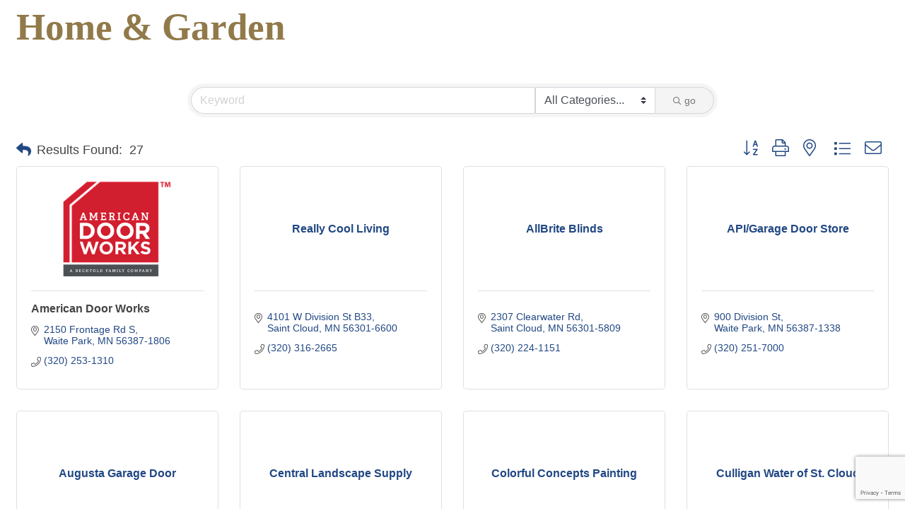

--- FILE ---
content_type: text/html; charset=utf-8
request_url: http://chambermaster.businesscentralmagazine.com/list/QL/home-garden-12.htm
body_size: 17778
content:

<!DOCTYPE html>
<html>
<!--
Request for http://www.businesscentralmagazine.com/MicroNet-Events failed at 12:53 AM 12/2/2025
ERROR: Page not found - Business Central Magazine
Request Headers:
  x-localrequest=1
  User-Agent=Mozilla/5.0 (Windows NT 10.0; Win64; x64) AppleWebKit/537.36 (KHTML, like Gecko) Chrome/107.0.0.0 Safari/537.36
-->
<head>
<!-- start injected HTML (CCID=2754) -->
<!-- page template: http://www.businesscentralmagazine.com/MicroNet-Events -->
<title>Home & Garden QuickLink Category | St. Cloud Area Chamber of Commerce</title>
<base href="http://www.businesscentralmagazine.com/" />
<meta name="keywords" content="St. Cloud Area Chamber of Commerce,Saint Cloud,directory,business search,member search" />
<meta name="description" content="St. Cloud Area Chamber of Commerce | Home &amp; Garden" />
<link href="http://chambermaster.businesscentralmagazine.com/integration/customerdefinedcss?_=rx0GMA2" rel="stylesheet" type="text/css" />
<!-- link for rss not inserted -->
<link rel="canonical" href="http://chambermaster.stcloudareachamber.com/list/ql/home-garden-12.htm" />
<!-- end injected HTML -->

    <!-- jQuery first, then Popper.js, then Bootstrap JS -->
    <script src="https://code.jquery.com/jquery-3.7.1.min.js" crossorigin="anonymous"></script>
    <script type="text/javascript" src="http://code.jquery.com/ui/1.13.2/jquery-ui.min.js"></script>
<script src="http://chambermaster.businesscentralmagazine.com/Content/bundles/SEO4?v=jX-Yo1jNxYBrX6Ffq1gbxQahkKjKjLSiGjCSMnG9UuU1"></script>
    <script type="text/javascript" src="http://ajax.aspnetcdn.com/ajax/globalize/0.1.1/globalize.min.js"></script>
    <script type="text/javascript" src="http://ajax.aspnetcdn.com/ajax/globalize/0.1.1/cultures/globalize.culture.en-US.js"></script>
    <!-- Required meta tags -->
    <meta charset="utf-8">
    <meta name="viewport" content="width=device-width, initial-scale=1, shrink-to-fit=no">
    <link rel="stylesheet" href="http://code.jquery.com/ui/1.13.2/themes/base/jquery-ui.css" type="text/css" media="all" />
    <script type="text/javascript">
        var MNI = MNI || {};
        MNI.CurrentCulture = 'en-US';
        MNI.CultureDateFormat = 'M/d/yyyy';
        MNI.BaseUrl = 'http://chambermaster.businesscentralmagazine.com';
        MNI.jQuery = jQuery.noConflict(true);
        MNI.Page = {
            Domain: 'chambermaster.businesscentralmagazine.com',
            Context: 212,
            Category: 12,
            Member: null,
            MemberPagePopup: true
        };
        MNI.LayoutPromise = new Promise(function (resolve) {
            MNI.LayoutResolution = resolve;
        });
        MNI.MemberFilterUrl = 'list';
    </script>


    <script src="https://www.google.com/recaptcha/enterprise.js?render=6LfI_T8rAAAAAMkWHrLP_GfSf3tLy9tKa839wcWa" async defer></script>
    <script>

        const SITE_KEY = '6LfI_T8rAAAAAMkWHrLP_GfSf3tLy9tKa839wcWa';

        // Repeatedly check if grecaptcha has been loaded, and call the callback once it's available
        function waitForGrecaptcha(callback, retries = 10, interval = 1000) {
            if (typeof grecaptcha !== 'undefined' && grecaptcha.enterprise.execute) {
                callback();
            } else if (retries > 0) { 
                setTimeout(() => {
                    waitForGrecaptcha(callback, retries - 1, interval);
                }, interval);
            } else {
                console.error("grecaptcha is not available after multiple attempts");
            }
        }

        // Generates a reCAPTCHA v3 token using grecaptcha.enterprise and injects it into the given form.
        // If the token input doesn't exist, it creates one. Then it executes the callback with the token.
        function setReCaptchaToken(formElement, callback, action = 'submit') {
            grecaptcha.enterprise.ready(function () {
                grecaptcha.enterprise.execute(SITE_KEY, { action: action }).then(function (token) {

                    MNI.jQuery(function ($) {
                        let input = $(formElement).find("input[name='g-recaptcha-v3']");

                        if (input.length === 0) {
                            input = $('<input>', {
                                type: 'hidden',
                                name: 'g-recaptcha-v3',
                                value: token
                            });
                            $(formElement).append(input);
                        }
                        else
                            $(input).val(token);

                        if (typeof callback === 'function') callback(token);
                    })

                });
            });
        }

    </script>




<script src="http://chambermaster.businesscentralmagazine.com/Content/bundles/MNI?v=34V3-w6z5bLW9Yl7pjO3C5tja0TdKeHFrpRQ0eCPbz81"></script>

    <script type="text/javascript" src="https://maps.googleapis.com/maps/api/js?v=3&key=AIzaSyAACLyaFddZFsbbsMCsSY4lq7g6N4ycArE"></script>
    <!-- Bootstrap CSS -->
    <link type="text/css" href="http://chambermaster.businesscentralmagazine.com/Content/SEO4/css/bootstrap/bootstrap-ns.min.css" rel="stylesheet" />
<link href="http://chambermaster.businesscentralmagazine.com/Content/SEO4/css/fontawesome/css/fa.bundle?v=ruPA372u21djZ69Q5Ysnch4rq1PR55j8o6h6btgP60M1" rel="stylesheet"/>
<link href="http://chambermaster.businesscentralmagazine.com/Content/SEO4/css/v4-module.bundle?v=teKUclOSNwyO4iQ2s3q00X0U2jxs0Mkz0T6S0f4p_241" rel="stylesheet"/>
<meta name="referrer" content="origin" />
<script>window.CMS = true;</script>
<style>

@font-face {
    font-family: 'Glyphicons Halflings';
    src: url("http://www.micronetsites.com/templatehosting/stcloud/fonts/glyphicons-halflings-regular.eot");
    src: url("http://www.micronetsites.com/templatehosting/stcloud/fonts/glyphicons-halflings-regular.eot?#iefix") format("embedded-opentype"), url("http://www.micronetsites.com/templatehosting/stcloud/fonts/glyphicons-halflings-regular.woff") format("woff"), url("http://www.micronetsites.com/templatehosting/stcloud/fonts/glyphicons-halflings-regular.ttf") format("truetype"), url("http://www.micronetsites.com/templatehosting/stcloud/fonts/glyphicons-halflings-regular.svg#glyphicons-halflingsregular") format("svg");
}

@font-face {
    font-family: 'bitterbold';
    src: url("http://www.micronetsites.com/templatehosting/stcloud/fonts/bitter-bold-webfont.eot");
    src: url("http://www.micronetsites.com/templatehosting/stcloud/fonts/bitter-bold-webfont.eot?#iefix") format("embedded-opentype"), url("http://www.micronetsites.com/templatehosting/stcloud/fonts/bitter-bold-webfont.woff2") format("woff2"), url("http://www.micronetsites.com/templatehosting/stcloud/fonts/bitter-bold-webfont.woff") format("woff"), url("http://www.micronetsites.com/templatehosting/stcloud/fonts/bitter-bold-webfont.ttf") format("truetype"), url("http://www.micronetsites.com/templatehosting/stcloud/fonts/bitter-bold-webfont.svg#bitterbold") format("svg");
    font-weight: normal;
    font-style: normal;
}

@font-face {
    font-family: 'bitteritalic';
    src: url("http://www.micronetsites.com/templatehosting/stcloud/fonts/bitter-italic-webfont.eot");
    src: url("http://www.micronetsites.com/templatehosting/stcloud/fonts/bitter-italic-webfont.eot?#iefix") format("embedded-opentype"), url("http://www.micronetsites.com/templatehosting/stcloud/fonts/bitter-italic-webfont.woff2") format("woff2"), url("http://www.micronetsites.com/templatehosting/stcloud/fonts/bitter-italic-webfont.woff") format("woff"), url("http://www.micronetsites.com/templatehosting/stcloud/fonts/bitter-italic-webfont.ttf") format("truetype"), url("http://www.micronetsites.com/templatehosting/stcloud/fonts/bitter-italic-webfont.svg#bitteritalic") format("svg");
    font-weight: normal;
    font-style: normal;
}

@font-face {
    font-family: 'bitterregular';
    src: url("http://www.micronetsites.com/templatehosting/stcloud/fonts/bitter-regular-webfont.eot");
    src: url("http://www.micronetsites.com/templatehosting/stcloud/fonts/bitter-regular-webfont.eot?#iefix") format("embedded-opentype"), url("http://www.micronetsites.com/templatehosting/stcloud/fonts/bitter-regular-webfont.woff2") format("woff2"), url("http://www.micronetsites.com/templatehosting/stcloud/fonts/bitter-regular-webfont.woff") format("woff"), url("http://www.micronetsites.com/templatehosting/stcloud/fonts/bitter-regular-webfont.ttf") format("truetype"), url("http://www.micronetsites.com/templatehosting/stcloud/fonts/bitter-regular-webfont.svg#bitterregular") format("svg");
    font-weight: normal;
    font-style: normal;
}

@font-face {
    font-family: 'pt_sans_narrowregular';
    src: url("http://www.micronetsites.com/templatehosting/stcloud/fonts/PTN57F-webfont.eot");
    src: url("http://www.micronetsites.com/templatehosting/stcloud/fonts/PTN57F-webfont.eot?#iefix") format("embedded-opentype"), url("http://www.micronetsites.com/templatehosting/stcloud/fonts/PTN57F-webfont.woff") format("woff"), url("http://www.micronetsites.com/templatehosting/stcloud/fonts/PTN57F-webfont.ttf") format("truetype");
    font-weight: normal;
    font-style: normal;
}

@font-face {
    font-family: 'pt_sans_narrowbold';
    src: url("http://www.micronetsites.com/templatehosting/stcloud/fonts/PTN77F-webfont.eot");
    src: url("http://www.micronetsites.com/templatehosting/stcloud/fonts/PTN77F-webfont.eot?#iefix") format("embedded-opentype"), url("http://www.micronetsites.com/templatehosting/stcloud/fonts/PTN77F-webfont.woff") format("woff"), url("http://www.micronetsites.com/templatehosting/stcloud/fonts/PTN77F-webfont.ttf") format("truetype");
    font-weight: normal;
    font-style: normal;
}
</style></head>
<body>
    <div id="gzns">
        



<div class="container-fluid gz-search-results">

    <!-- pagetitle and deals buttons row, deals buttons are now removed but leaving div incase we add back in -->
    <div class="d-flex w-100 gz-pagetitle-dealsbuttons">
        <div class="flex-grow-1 gz-pagetitle">
            <h1>Home &amp; Garden</h1>
        </div>
        

<div class="gz-dealsbuttons"></div>

    </div>

    <!--banner ad -->



<div class="row gz-banner"><div class="col"><div class="mn-banner mn-banner-premier"><div id="mn-banner"><noscript><iframe src="http://chambermaster.businesscentralmagazine.com/sponsors/adsframe?context=212&amp;catgid=12&amp;maxWidth=480&amp;maxHeight=60&amp;max=1&amp;rotate=False" width="480" height="60" scrolling="no" frameborder="0" allowtransparency="true" marginwidth="0" marginheight="0"></iframe></noscript></div></div></div></div>
<script type="text/javascript">
    var _mnisq=_mnisq||[];
    _mnisq.push(["domain","chambermaster.businesscentralmagazine.com"],["context",212],["category",12],["max",5],["rotate",1],["maxWidth",480],["maxHeight",60],["create","mn-banner"]);
    (function(b,d,a,c){b.getElementById(d)||(c=b.getElementsByTagName(a)[0],a=b.createElement(a),a.type="text/javascript",a.async=!0,a.src="http://chambermaster.businesscentralmagazine.com/Content/Script/Ads.min.js",c.parentNode.insertBefore(a,c))})(document,"mni-ads-script","script");
</script>
        

<!-- search bar on several pages, internal components mostly the same but internal components differ-->
  <div class="row gz-directory-search-filters">
        <div class="col">
<form action="http://chambermaster.businesscentralmagazine.com/list/ql/home-garden-12" id="SearchForm" method="get">                <div class="input-group gz-search-filters">
                <input for="search" type="text" class="form-control gz-search-keyword member-typeahead" aria-label="Search by keyword" placeholder="Keyword" name="q">
                    <select name="c" class="custom-select gz-search-category" id="category-select" aria-label="Search by Category">
                        <option value="" selected>All Categories...</option>
                        <option  data-slug-id="awnings-249" value="249">Awnings</option><option  data-slug-id="cabinets-32" value="32">Cabinets</option><option  data-slug-id="floor-coverings-85" value="85">Floor Coverings</option><option  data-slug-id="florists-86" value="86">Florists</option><option  data-slug-id="garage-doors-225" value="225">Garage Doors</option><option  data-slug-id="home-furnishings-101" value="101">Home Furnishings</option><option  data-slug-id="nurseries-lawn-garden-supplies-134" value="134">Nurseries, Lawn &amp; Garden Supplies</option><option  data-slug-id="paint-wallcoverings-143" value="143">Paint &amp; Wallcoverings</option><option  data-slug-id="septic-281" value="281">Septic</option><option  data-slug-id="water-purification-systems-195" value="195">Water Purification Systems</option><option  data-slug-id="windows-199" value="199">Windows &amp; Treatments</option>
                    </select>
                                
                
                
                
                <span><input type="hidden" name="sa" value="False" /></span>
                <div class="input-group-append">
                    <button class="btn gz-search-btn" type="submit" role="search" aria-label="Search Submit"><i class="gz-far gz-fa-search"></i>go</button>
                </div>
                </div>
</form>            <!-- badge pills, these display if keyword or items in search are selected, not sure if they only need to display on the results page or both the main page and results -->    
            <div class="gz-search-pills">
                
                
            </div>   
            <input type="hidden" name="catgId" id="catgId" />
        </div>    
  </div>

       <input type="hidden" name="qlId" id="qlId" value="12" />
       <!-- results count and sort -->
      <div class="row gz-toolbar">
          <div class="col">
               <div class="btn-toolbar justify-content-between gz-results-toolbar" role="toolbar" aria-label="Toolbar with button groups">
                    <div class="input-group gz-results-found">
                         <div class="input-group-text gz-results-found-text" id="results-found">
							  <a class="gz-page-return" href="http://chambermaster.businesscentralmagazine.com/list" role="button" title="Back to Search"><i class="gz-fas gz-fa-reply"></i></a>
                              <span class="gz-subtitle gz-results-title">Results Found: </span>
                              <span class="gz-subtitle gz-results-count">27</span>
                         </div>
                    </div>
                    <div class="gz-toolbar-buttons" >
                         <div class="btn-group gz-toolbar-group" role="group" aria-describedby="buttongroup" id="sorting"><span id="buttongroup" class="sr-only">Button group with nested dropdown</span>
                                  <a type="button" class="gz-sort-alpha" role="button" title="Sort by A-Z" href="http://chambermaster.businesscentralmagazine.com/list/ql/home-garden-12?o=alpha"><i class="gz-fal gz-fa-sort-alpha-down"></i><i class="gz-fal gz-fa-sort-alpha-up"></i><i class="gz-fal gz-fa-sort-numeric-down"></i></a>

                              <a class="gz-toolbar-btn" role="button" rel="nofollow" href="http://chambermaster.businesscentralmagazine.com/list/QL/home-garden-12.htm?rendermode=print" title="Print" onclick="return!MNI.Window.Print(this)"><i class="gz-fal gz-fa-print"></i></a>
                              <a class="gz-toolbar-btn" role="button" href="http://chambermaster.businesscentralmagazine.com/list/ql/home-garden-12?o=&amp;dm=True" title="View on Map"><i class="gz-fal gz-fa-map-marker-alt"></i></a>
                              <a href="#" class="gz-view-btn gz-cards-view gz-toolbar-btn active" role="button" title="Card View"><i class="gz-fal gz-fa-th"></i></a>
                              <a href="#" class="gz-view-btn gz-list-view gz-toolbar-btn" role="button" title="List View"><i class="gz-fal gz-fa-list"></i></a>
                                  <form id="gz-directory-contactform" action="http://chambermaster.businesscentralmagazine.com/inforeq/contactmembers" method="post" target="_blank" style="display:inline">
                                    <input type="hidden" name="targets" value="1180|11803|9803|4337|5582|3687|11836|1907|11781|11775|915|7199|3323|1742|11921|9982|1786|9666|1661|1814|612|6979|8631|1809|1194|603|1771" />
                                    <input type="hidden" name="command" value="addMembers" />
                                    <a class="gz-toolbar-btn" role="button" href="#" title="Contact These Businesses"><i class="gz-fal gz-fa-envelope"></i></a>
                                  </form>
                         </div>
                    </div>
               </div>
          </div>
      </div>
<div class="row gz-cards gz-results-cards">
    <!-- start of first card, use this markup and repeat for each one-->
    <div class="gz-list-card-wrapper col-sm-6 col-md-4">

<script type="text/javascript">
    MNI.jQuery(function ($) {
        $(document).ready(function () {
            $('.gz-member-description').hover(
                function () {
                    var descElem = $(this);
                    var toolTipElem = descElem.parent().find('.tooltiptext');
                    var tolerance = 5; // The following check needs some tolerance due to varying pixel sizes setup
                    var isTruncated = descElem[0].scrollHeight > (descElem[0].clientHeight + tolerance);
                    if (isTruncated) toolTipElem.addClass('show');
                });
            $('.gz-list-card-wrapper .card-body').hover(
                function () {
                    // Do nothing. Hover In handled in above element selector. Hover Out handled below
                },
                function () {
                    $(this).parent().find('.tooltiptext.show').removeClass('show');
                }
            );
        });
    });
</script>
<div class="card gz-results-card gz-web-participation-30 gz-has-logo gz-nonsponsor" data-memid="1180" data-gz-wp="Gold">
    <div class="card-header">
        <a href="http://chambermaster.businesscentralmagazine.com/list/member/american-door-works-waite-park-1180" target="_blank" alt="American Door Works">
                <img class="img-fluid gz-results-img" src="https://chambermaster.blob.core.windows.net/images/customers/2754/members/1180/logos/MEMBER_LOGOSEARCH/AmericanDoorWorks-Logo_RGB-tag.png" alt="American Door Works">
            </a>
        <!-- if no image, omit img and display span of text <span class="gz-img-placeholder">Charter Communications</span> -->
        <!--if membership type display span, add class of membership type next to .gz-membership-type -->
        
    </div>
    <div class="card-body gz-card-top">
        <h5 class="card-title gz-card-title" itemprop="name">
            <a href="http://chambermaster.businesscentralmagazine.com/list/member/american-door-works-waite-park-1180" target="_blank" alt="American Door Works">American Door Works</a>
        </h5>
    </div>
    <div class="card-body gz-results-card-body">
        <ul class="list-group list-group-flush">
                <li class="list-group-item gz-card-address">
                    <a href="https://www.google.com/maps?q=2150%20Frontage%20Rd%20S,%20Waite%20Park,%20MN,%2056387-1806" onclick="MNI.Hit.MemberMap(1180)" target="_blank" class="card-link">
                        <i class="gz-fal gz-fa-map-marker-alt"></i>
                        <span class="gz-street-address" itemprop="streetAddress">2150 Frontage Rd S</span>
                        
                        
                        
                        <div itemprop="citystatezip">
                            <span class="gz-address-city">Waite Park</span>
                            <span>MN</span>
                            <span>56387-1806</span>
                        </div>
                    </a>
                </li>
            <li class="list-group-item gz-card-phone">
                <a href="tel:3202531310" class="card-link"><i class="gz-fal gz-fa-phone"></i><span>(320) 253-1310</span></a>
            </li>
            
        </ul>
    </div>
    <!--if membership deals buttons are activated display card footer, if not omit entire footer-->
</div>
</div><div class="gz-list-card-wrapper col-sm-6 col-md-4">

<script type="text/javascript">
    MNI.jQuery(function ($) {
        $(document).ready(function () {
            $('.gz-member-description').hover(
                function () {
                    var descElem = $(this);
                    var toolTipElem = descElem.parent().find('.tooltiptext');
                    var tolerance = 5; // The following check needs some tolerance due to varying pixel sizes setup
                    var isTruncated = descElem[0].scrollHeight > (descElem[0].clientHeight + tolerance);
                    if (isTruncated) toolTipElem.addClass('show');
                });
            $('.gz-list-card-wrapper .card-body').hover(
                function () {
                    // Do nothing. Hover In handled in above element selector. Hover Out handled below
                },
                function () {
                    $(this).parent().find('.tooltiptext.show').removeClass('show');
                }
            );
        });
    });
</script>
<div class="card gz-results-card gz-web-participation-30 gz-no-logo gz-nonsponsor" data-memid="11803" data-gz-wp="Gold">
    <div class="card-header">
        <a href="http://chambermaster.businesscentralmagazine.com/list/member/really-cool-living-11803" target="_blank" alt="Really Cool Living">
                <span class="gz-img-placeholder">Really Cool Living</span>
            </a>
        <!-- if no image, omit img and display span of text <span class="gz-img-placeholder">Charter Communications</span> -->
        <!--if membership type display span, add class of membership type next to .gz-membership-type -->
        
    </div>
    <div class="card-body gz-card-top">
        <h5 class="card-title gz-card-title" itemprop="name">
            <a href="http://chambermaster.businesscentralmagazine.com/list/member/really-cool-living-11803" target="_blank" alt="Really Cool Living">Really Cool Living</a>
        </h5>
    </div>
    <div class="card-body gz-results-card-body">
        <ul class="list-group list-group-flush">
                <li class="list-group-item gz-card-address">
                    <a href="https://www.google.com/maps?q=4101%20W%20Division%20St%20B33,%20Saint%20Cloud,%20MN,%2056301-6600" onclick="MNI.Hit.MemberMap(11803)" target="_blank" class="card-link">
                        <i class="gz-fal gz-fa-map-marker-alt"></i>
                        <span class="gz-street-address" itemprop="streetAddress">4101 W Division St B33</span>
                        
                        
                        
                        <div itemprop="citystatezip">
                            <span class="gz-address-city">Saint Cloud</span>
                            <span>MN</span>
                            <span>56301-6600</span>
                        </div>
                    </a>
                </li>
            <li class="list-group-item gz-card-phone">
                <a href="tel:3203162665" class="card-link"><i class="gz-fal gz-fa-phone"></i><span>(320) 316-2665</span></a>
            </li>
            
        </ul>
    </div>
    <!--if membership deals buttons are activated display card footer, if not omit entire footer-->
</div>
</div><div class="gz-list-card-wrapper col-sm-6 col-md-4">

<script type="text/javascript">
    MNI.jQuery(function ($) {
        $(document).ready(function () {
            $('.gz-member-description').hover(
                function () {
                    var descElem = $(this);
                    var toolTipElem = descElem.parent().find('.tooltiptext');
                    var tolerance = 5; // The following check needs some tolerance due to varying pixel sizes setup
                    var isTruncated = descElem[0].scrollHeight > (descElem[0].clientHeight + tolerance);
                    if (isTruncated) toolTipElem.addClass('show');
                });
            $('.gz-list-card-wrapper .card-body').hover(
                function () {
                    // Do nothing. Hover In handled in above element selector. Hover Out handled below
                },
                function () {
                    $(this).parent().find('.tooltiptext.show').removeClass('show');
                }
            );
        });
    });
</script>
<div class="card gz-results-card gz-web-participation-10 gz-no-logo gz-nonsponsor" data-memid="9803" data-gz-wp="Basic">
    <div class="card-header">
        <a href="http://chambermaster.businesscentralmagazine.com/list/member/allbrite-blinds-9803" target="_blank" alt="AllBrite Blinds">
                <span class="gz-img-placeholder">AllBrite Blinds</span>
            </a>
        <!-- if no image, omit img and display span of text <span class="gz-img-placeholder">Charter Communications</span> -->
        <!--if membership type display span, add class of membership type next to .gz-membership-type -->
        
    </div>
    <div class="card-body gz-card-top">
        <h5 class="card-title gz-card-title" itemprop="name">
            <a href="http://chambermaster.businesscentralmagazine.com/list/member/allbrite-blinds-9803" target="_blank" alt="AllBrite Blinds">AllBrite Blinds</a>
        </h5>
    </div>
    <div class="card-body gz-results-card-body">
        <ul class="list-group list-group-flush">
                <li class="list-group-item gz-card-address">
                    <a href="https://www.google.com/maps?q=2307%20Clearwater%20Rd,%20Saint%20Cloud,%20MN,%2056301-5809" onclick="MNI.Hit.MemberMap(9803)" target="_blank" class="card-link">
                        <i class="gz-fal gz-fa-map-marker-alt"></i>
                        <span class="gz-street-address" itemprop="streetAddress">2307 Clearwater Rd</span>
                        
                        
                        
                        <div itemprop="citystatezip">
                            <span class="gz-address-city">Saint Cloud</span>
                            <span>MN</span>
                            <span>56301-5809</span>
                        </div>
                    </a>
                </li>
            <li class="list-group-item gz-card-phone">
                <a href="tel:3202241151" class="card-link"><i class="gz-fal gz-fa-phone"></i><span>(320) 224-1151</span></a>
            </li>
            
        </ul>
    </div>
    <!--if membership deals buttons are activated display card footer, if not omit entire footer-->
</div>
</div><div class="gz-list-card-wrapper col-sm-6 col-md-4">

<script type="text/javascript">
    MNI.jQuery(function ($) {
        $(document).ready(function () {
            $('.gz-member-description').hover(
                function () {
                    var descElem = $(this);
                    var toolTipElem = descElem.parent().find('.tooltiptext');
                    var tolerance = 5; // The following check needs some tolerance due to varying pixel sizes setup
                    var isTruncated = descElem[0].scrollHeight > (descElem[0].clientHeight + tolerance);
                    if (isTruncated) toolTipElem.addClass('show');
                });
            $('.gz-list-card-wrapper .card-body').hover(
                function () {
                    // Do nothing. Hover In handled in above element selector. Hover Out handled below
                },
                function () {
                    $(this).parent().find('.tooltiptext.show').removeClass('show');
                }
            );
        });
    });
</script>
<div class="card gz-results-card gz-web-participation-10 gz-no-logo gz-nonsponsor" data-memid="4337" data-gz-wp="Basic">
    <div class="card-header">
        <a href="http://chambermaster.businesscentralmagazine.com/list/member/api-garage-door-store-waite-park-4337" target="_blank" alt="API/Garage Door Store">
                <span class="gz-img-placeholder">API/Garage Door Store</span>
            </a>
        <!-- if no image, omit img and display span of text <span class="gz-img-placeholder">Charter Communications</span> -->
        <!--if membership type display span, add class of membership type next to .gz-membership-type -->
        
    </div>
    <div class="card-body gz-card-top">
        <h5 class="card-title gz-card-title" itemprop="name">
            <a href="http://chambermaster.businesscentralmagazine.com/list/member/api-garage-door-store-waite-park-4337" target="_blank" alt="API/Garage Door Store">API/Garage Door Store</a>
        </h5>
    </div>
    <div class="card-body gz-results-card-body">
        <ul class="list-group list-group-flush">
                <li class="list-group-item gz-card-address">
                    <a href="https://www.google.com/maps?q=900%20Division%20St,%20Waite%20Park,%20MN,%2056387-1338" onclick="MNI.Hit.MemberMap(4337)" target="_blank" class="card-link">
                        <i class="gz-fal gz-fa-map-marker-alt"></i>
                        <span class="gz-street-address" itemprop="streetAddress">900 Division St</span>
                        
                        
                        
                        <div itemprop="citystatezip">
                            <span class="gz-address-city">Waite Park</span>
                            <span>MN</span>
                            <span>56387-1338</span>
                        </div>
                    </a>
                </li>
            <li class="list-group-item gz-card-phone">
                <a href="tel:3202517000" class="card-link"><i class="gz-fal gz-fa-phone"></i><span>(320) 251-7000</span></a>
            </li>
            
        </ul>
    </div>
    <!--if membership deals buttons are activated display card footer, if not omit entire footer-->
</div>
</div><div class="gz-list-card-wrapper col-sm-6 col-md-4">

<script type="text/javascript">
    MNI.jQuery(function ($) {
        $(document).ready(function () {
            $('.gz-member-description').hover(
                function () {
                    var descElem = $(this);
                    var toolTipElem = descElem.parent().find('.tooltiptext');
                    var tolerance = 5; // The following check needs some tolerance due to varying pixel sizes setup
                    var isTruncated = descElem[0].scrollHeight > (descElem[0].clientHeight + tolerance);
                    if (isTruncated) toolTipElem.addClass('show');
                });
            $('.gz-list-card-wrapper .card-body').hover(
                function () {
                    // Do nothing. Hover In handled in above element selector. Hover Out handled below
                },
                function () {
                    $(this).parent().find('.tooltiptext.show').removeClass('show');
                }
            );
        });
    });
</script>
<div class="card gz-results-card gz-web-participation-10 gz-no-logo gz-nonsponsor" data-memid="5582" data-gz-wp="Basic">
    <div class="card-header">
        <a href="http://chambermaster.businesscentralmagazine.com/list/member/augusta-garage-door-5582" target="_blank" alt="Augusta Garage Door">
                <span class="gz-img-placeholder">Augusta Garage Door</span>
            </a>
        <!-- if no image, omit img and display span of text <span class="gz-img-placeholder">Charter Communications</span> -->
        <!--if membership type display span, add class of membership type next to .gz-membership-type -->
        
    </div>
    <div class="card-body gz-card-top">
        <h5 class="card-title gz-card-title" itemprop="name">
            <a href="http://chambermaster.businesscentralmagazine.com/list/member/augusta-garage-door-5582" target="_blank" alt="Augusta Garage Door">Augusta Garage Door</a>
        </h5>
    </div>
    <div class="card-body gz-results-card-body">
        <ul class="list-group list-group-flush">
                <li class="list-group-item gz-card-address">
                    <a href="https://www.google.com/maps?q=24663%20County%20Road%207,%20Saint%20Augusta,%20MN,%2056301-7703" onclick="MNI.Hit.MemberMap(5582)" target="_blank" class="card-link">
                        <i class="gz-fal gz-fa-map-marker-alt"></i>
                        <span class="gz-street-address" itemprop="streetAddress">24663 County Road 7</span>
                        
                        
                        
                        <div itemprop="citystatezip">
                            <span class="gz-address-city">Saint Augusta</span>
                            <span>MN</span>
                            <span>56301-7703</span>
                        </div>
                    </a>
                </li>
            <li class="list-group-item gz-card-phone">
                <a href="tel:3202551850" class="card-link"><i class="gz-fal gz-fa-phone"></i><span>(320) 255-1850</span></a>
            </li>
            
        </ul>
    </div>
    <!--if membership deals buttons are activated display card footer, if not omit entire footer-->
</div>
</div><div class="gz-list-card-wrapper col-sm-6 col-md-4">

<script type="text/javascript">
    MNI.jQuery(function ($) {
        $(document).ready(function () {
            $('.gz-member-description').hover(
                function () {
                    var descElem = $(this);
                    var toolTipElem = descElem.parent().find('.tooltiptext');
                    var tolerance = 5; // The following check needs some tolerance due to varying pixel sizes setup
                    var isTruncated = descElem[0].scrollHeight > (descElem[0].clientHeight + tolerance);
                    if (isTruncated) toolTipElem.addClass('show');
                });
            $('.gz-list-card-wrapper .card-body').hover(
                function () {
                    // Do nothing. Hover In handled in above element selector. Hover Out handled below
                },
                function () {
                    $(this).parent().find('.tooltiptext.show').removeClass('show');
                }
            );
        });
    });
</script>
<div class="card gz-results-card gz-web-participation-10 gz-no-logo gz-nonsponsor" data-memid="3687" data-gz-wp="Basic">
    <div class="card-header">
        <a href="http://chambermaster.businesscentralmagazine.com/list/member/central-landscape-supply-saint-cloud-3687" target="_blank" alt="Central Landscape Supply">
                <span class="gz-img-placeholder">Central Landscape Supply</span>
            </a>
        <!-- if no image, omit img and display span of text <span class="gz-img-placeholder">Charter Communications</span> -->
        <!--if membership type display span, add class of membership type next to .gz-membership-type -->
        
    </div>
    <div class="card-body gz-card-top">
        <h5 class="card-title gz-card-title" itemprop="name">
            <a href="http://chambermaster.businesscentralmagazine.com/list/member/central-landscape-supply-saint-cloud-3687" target="_blank" alt="Central Landscape Supply">Central Landscape Supply</a>
        </h5>
    </div>
    <div class="card-body gz-results-card-body">
        <ul class="list-group list-group-flush">
                <li class="list-group-item gz-card-address">
                    <a href="https://www.google.com/maps?q=4026%20County%20Rd%2074,%20Saint%20Cloud,%20MN,%2056301-8806" onclick="MNI.Hit.MemberMap(3687)" target="_blank" class="card-link">
                        <i class="gz-fal gz-fa-map-marker-alt"></i>
                        <span class="gz-street-address" itemprop="streetAddress">4026 County Rd 74</span>
                        
                        
                        
                        <div itemprop="citystatezip">
                            <span class="gz-address-city">Saint Cloud</span>
                            <span>MN</span>
                            <span>56301-8806</span>
                        </div>
                    </a>
                </li>
            <li class="list-group-item gz-card-phone">
                <a href="tel:3202521601" class="card-link"><i class="gz-fal gz-fa-phone"></i><span>(320) 252-1601</span></a>
            </li>
            
        </ul>
    </div>
    <!--if membership deals buttons are activated display card footer, if not omit entire footer-->
</div>
</div><div class="gz-list-card-wrapper col-sm-6 col-md-4">

<script type="text/javascript">
    MNI.jQuery(function ($) {
        $(document).ready(function () {
            $('.gz-member-description').hover(
                function () {
                    var descElem = $(this);
                    var toolTipElem = descElem.parent().find('.tooltiptext');
                    var tolerance = 5; // The following check needs some tolerance due to varying pixel sizes setup
                    var isTruncated = descElem[0].scrollHeight > (descElem[0].clientHeight + tolerance);
                    if (isTruncated) toolTipElem.addClass('show');
                });
            $('.gz-list-card-wrapper .card-body').hover(
                function () {
                    // Do nothing. Hover In handled in above element selector. Hover Out handled below
                },
                function () {
                    $(this).parent().find('.tooltiptext.show').removeClass('show');
                }
            );
        });
    });
</script>
<div class="card gz-results-card gz-web-participation-10 gz-no-logo gz-nonsponsor" data-memid="11836" data-gz-wp="Basic">
    <div class="card-header">
        <a href="http://chambermaster.businesscentralmagazine.com/list/member/colorful-concepts-painting-11836" target="_blank" alt="Colorful Concepts Painting  ">
                <span class="gz-img-placeholder">Colorful Concepts Painting  </span>
            </a>
        <!-- if no image, omit img and display span of text <span class="gz-img-placeholder">Charter Communications</span> -->
        <!--if membership type display span, add class of membership type next to .gz-membership-type -->
        
    </div>
    <div class="card-body gz-card-top">
        <h5 class="card-title gz-card-title" itemprop="name">
            <a href="http://chambermaster.businesscentralmagazine.com/list/member/colorful-concepts-painting-11836" target="_blank" alt="Colorful Concepts Painting  ">Colorful Concepts Painting  </a>
        </h5>
    </div>
    <div class="card-body gz-results-card-body">
        <ul class="list-group list-group-flush">
                <li class="list-group-item gz-card-address">
                    <a href="https://www.google.com/maps?q=38922%20County%20Road%201,%20Sartell,%20MN,%2056377-9746" onclick="MNI.Hit.MemberMap(11836)" target="_blank" class="card-link">
                        <i class="gz-fal gz-fa-map-marker-alt"></i>
                        <span class="gz-street-address" itemprop="streetAddress">38922 County Road 1</span>
                        
                        
                        
                        <div itemprop="citystatezip">
                            <span class="gz-address-city">Sartell</span>
                            <span>MN</span>
                            <span>56377-9746</span>
                        </div>
                    </a>
                </li>
            <li class="list-group-item gz-card-phone">
                <a href="tel:3203600262" class="card-link"><i class="gz-fal gz-fa-phone"></i><span>(320) 360-0262</span></a>
            </li>
            
        </ul>
    </div>
    <!--if membership deals buttons are activated display card footer, if not omit entire footer-->
</div>
</div><div class="gz-list-card-wrapper col-sm-6 col-md-4">

<script type="text/javascript">
    MNI.jQuery(function ($) {
        $(document).ready(function () {
            $('.gz-member-description').hover(
                function () {
                    var descElem = $(this);
                    var toolTipElem = descElem.parent().find('.tooltiptext');
                    var tolerance = 5; // The following check needs some tolerance due to varying pixel sizes setup
                    var isTruncated = descElem[0].scrollHeight > (descElem[0].clientHeight + tolerance);
                    if (isTruncated) toolTipElem.addClass('show');
                });
            $('.gz-list-card-wrapper .card-body').hover(
                function () {
                    // Do nothing. Hover In handled in above element selector. Hover Out handled below
                },
                function () {
                    $(this).parent().find('.tooltiptext.show').removeClass('show');
                }
            );
        });
    });
</script>
<div class="card gz-results-card gz-web-participation-10 gz-no-logo gz-nonsponsor" data-memid="1907" data-gz-wp="Basic">
    <div class="card-header">
        <a href="http://chambermaster.businesscentralmagazine.com/list/member/culligan-water-of-st-cloud-1907" target="_blank" alt="Culligan Water of St. Cloud">
                <span class="gz-img-placeholder">Culligan Water of St. Cloud</span>
            </a>
        <!-- if no image, omit img and display span of text <span class="gz-img-placeholder">Charter Communications</span> -->
        <!--if membership type display span, add class of membership type next to .gz-membership-type -->
        
    </div>
    <div class="card-body gz-card-top">
        <h5 class="card-title gz-card-title" itemprop="name">
            <a href="http://chambermaster.businesscentralmagazine.com/list/member/culligan-water-of-st-cloud-1907" target="_blank" alt="Culligan Water of St. Cloud">Culligan Water of St. Cloud</a>
        </h5>
    </div>
    <div class="card-body gz-results-card-body">
        <ul class="list-group list-group-flush">
                <li class="list-group-item gz-card-address">
                    <a href="https://www.google.com/maps?q=111%20E%20Saint%20Germain%20St,%20Saint%20Cloud,%20MN,%2056304-0739" onclick="MNI.Hit.MemberMap(1907)" target="_blank" class="card-link">
                        <i class="gz-fal gz-fa-map-marker-alt"></i>
                        <span class="gz-street-address" itemprop="streetAddress">111 E Saint Germain St</span>
                        
                        
                        
                        <div itemprop="citystatezip">
                            <span class="gz-address-city">Saint Cloud</span>
                            <span>MN</span>
                            <span>56304-0739</span>
                        </div>
                    </a>
                </li>
            <li class="list-group-item gz-card-phone">
                <a href="tel:3202522382" class="card-link"><i class="gz-fal gz-fa-phone"></i><span>(320) 252-2382</span></a>
            </li>
            
        </ul>
    </div>
    <!--if membership deals buttons are activated display card footer, if not omit entire footer-->
</div>
</div><div class="gz-list-card-wrapper col-sm-6 col-md-4">

<script type="text/javascript">
    MNI.jQuery(function ($) {
        $(document).ready(function () {
            $('.gz-member-description').hover(
                function () {
                    var descElem = $(this);
                    var toolTipElem = descElem.parent().find('.tooltiptext');
                    var tolerance = 5; // The following check needs some tolerance due to varying pixel sizes setup
                    var isTruncated = descElem[0].scrollHeight > (descElem[0].clientHeight + tolerance);
                    if (isTruncated) toolTipElem.addClass('show');
                });
            $('.gz-list-card-wrapper .card-body').hover(
                function () {
                    // Do nothing. Hover In handled in above element selector. Hover Out handled below
                },
                function () {
                    $(this).parent().find('.tooltiptext.show').removeClass('show');
                }
            );
        });
    });
</script>
<div class="card gz-results-card gz-web-participation-10 gz-no-logo gz-nonsponsor" data-memid="11781" data-gz-wp="Basic">
    <div class="card-header">
        <a href="http://chambermaster.businesscentralmagazine.com/list/member/dream-home-furniture-11781" target="_blank" alt="Dream Home Furniture">
                <span class="gz-img-placeholder">Dream Home Furniture</span>
            </a>
        <!-- if no image, omit img and display span of text <span class="gz-img-placeholder">Charter Communications</span> -->
        <!--if membership type display span, add class of membership type next to .gz-membership-type -->
        
    </div>
    <div class="card-body gz-card-top">
        <h5 class="card-title gz-card-title" itemprop="name">
            <a href="http://chambermaster.businesscentralmagazine.com/list/member/dream-home-furniture-11781" target="_blank" alt="Dream Home Furniture">Dream Home Furniture</a>
        </h5>
    </div>
    <div class="card-body gz-results-card-body">
        <ul class="list-group list-group-flush">
                <li class="list-group-item gz-card-address">
                    <a href="https://www.google.com/maps?q=265%20Division%20St,%20Waite%20Park,%20MN,%2056387-1342" onclick="MNI.Hit.MemberMap(11781)" target="_blank" class="card-link">
                        <i class="gz-fal gz-fa-map-marker-alt"></i>
                        <span class="gz-street-address" itemprop="streetAddress">265 Division St</span>
                        
                        
                        
                        <div itemprop="citystatezip">
                            <span class="gz-address-city">Waite Park</span>
                            <span>MN</span>
                            <span>56387-1342</span>
                        </div>
                    </a>
                </li>
            <li class="list-group-item gz-card-phone">
                <a href="tel:3202997004" class="card-link"><i class="gz-fal gz-fa-phone"></i><span>(320) 299-7004</span></a>
            </li>
            
        </ul>
    </div>
    <!--if membership deals buttons are activated display card footer, if not omit entire footer-->
</div>
</div><div class="gz-list-card-wrapper col-sm-6 col-md-4">

<script type="text/javascript">
    MNI.jQuery(function ($) {
        $(document).ready(function () {
            $('.gz-member-description').hover(
                function () {
                    var descElem = $(this);
                    var toolTipElem = descElem.parent().find('.tooltiptext');
                    var tolerance = 5; // The following check needs some tolerance due to varying pixel sizes setup
                    var isTruncated = descElem[0].scrollHeight > (descElem[0].clientHeight + tolerance);
                    if (isTruncated) toolTipElem.addClass('show');
                });
            $('.gz-list-card-wrapper .card-body').hover(
                function () {
                    // Do nothing. Hover In handled in above element selector. Hover Out handled below
                },
                function () {
                    $(this).parent().find('.tooltiptext.show').removeClass('show');
                }
            );
        });
    });
</script>
<div class="card gz-results-card gz-web-participation-10 gz-no-logo gz-nonsponsor" data-memid="11775" data-gz-wp="Basic">
    <div class="card-header">
        <a href="http://chambermaster.businesscentralmagazine.com/list/member/edge-services-window-cleaning-11775" target="_blank" alt="Edge Services Window Cleaning">
                <span class="gz-img-placeholder">Edge Services Window Cleaning</span>
            </a>
        <!-- if no image, omit img and display span of text <span class="gz-img-placeholder">Charter Communications</span> -->
        <!--if membership type display span, add class of membership type next to .gz-membership-type -->
        
    </div>
    <div class="card-body gz-card-top">
        <h5 class="card-title gz-card-title" itemprop="name">
            <a href="http://chambermaster.businesscentralmagazine.com/list/member/edge-services-window-cleaning-11775" target="_blank" alt="Edge Services Window Cleaning">Edge Services Window Cleaning</a>
        </h5>
    </div>
    <div class="card-body gz-results-card-body">
        <ul class="list-group list-group-flush">
            <li class="list-group-item gz-card-phone">
                <a href="tel:3204004020" class="card-link"><i class="gz-fal gz-fa-phone"></i><span>(320) 400-4020</span></a>
            </li>
            
        </ul>
    </div>
    <!--if membership deals buttons are activated display card footer, if not omit entire footer-->
</div>
</div><div class="gz-list-card-wrapper col-sm-6 col-md-4">

<script type="text/javascript">
    MNI.jQuery(function ($) {
        $(document).ready(function () {
            $('.gz-member-description').hover(
                function () {
                    var descElem = $(this);
                    var toolTipElem = descElem.parent().find('.tooltiptext');
                    var tolerance = 5; // The following check needs some tolerance due to varying pixel sizes setup
                    var isTruncated = descElem[0].scrollHeight > (descElem[0].clientHeight + tolerance);
                    if (isTruncated) toolTipElem.addClass('show');
                });
            $('.gz-list-card-wrapper .card-body').hover(
                function () {
                    // Do nothing. Hover In handled in above element selector. Hover Out handled below
                },
                function () {
                    $(this).parent().find('.tooltiptext.show').removeClass('show');
                }
            );
        });
    });
</script>
<div class="card gz-results-card gz-web-participation-10 gz-no-logo gz-nonsponsor" data-memid="915" data-gz-wp="Basic">
    <div class="card-header">
        <a href="http://chambermaster.businesscentralmagazine.com/list/member/finken-water-treatment-plumbing-heating-cooling-915" target="_blank" alt="Finken Water Treatment, Plumbing, Heating &amp; Cooling">
                <span class="gz-img-placeholder">Finken Water Treatment, Plumbing, Hea...</span>
            </a>
        <!-- if no image, omit img and display span of text <span class="gz-img-placeholder">Charter Communications</span> -->
        <!--if membership type display span, add class of membership type next to .gz-membership-type -->
        
    </div>
    <div class="card-body gz-card-top">
        <h5 class="card-title gz-card-title" itemprop="name">
            <a href="http://chambermaster.businesscentralmagazine.com/list/member/finken-water-treatment-plumbing-heating-cooling-915" target="_blank" alt="Finken Water Treatment, Plumbing, Heating &amp; Cooling">Finken Water Treatment, Plumbing, Heating &amp; Cooling</a>
        </h5>
    </div>
    <div class="card-body gz-results-card-body">
        <ul class="list-group list-group-flush">
                <li class="list-group-item gz-card-address">
                    <a href="https://www.google.com/maps?q=3423%20County%20Road%2074,%20Saint%20Cloud,%20MN,%2056301-8833" onclick="MNI.Hit.MemberMap(915)" target="_blank" class="card-link">
                        <i class="gz-fal gz-fa-map-marker-alt"></i>
                        <span class="gz-street-address" itemprop="streetAddress">3423 County Road 74</span>
                        
                        
                        
                        <div itemprop="citystatezip">
                            <span class="gz-address-city">Saint Cloud</span>
                            <span>MN</span>
                            <span>56301-8833</span>
                        </div>
                    </a>
                </li>
            <li class="list-group-item gz-card-phone">
                <a href="tel:3202582005" class="card-link"><i class="gz-fal gz-fa-phone"></i><span>(320) 258-2005</span></a>
            </li>
            
        </ul>
    </div>
    <!--if membership deals buttons are activated display card footer, if not omit entire footer-->
</div>
</div><div class="gz-list-card-wrapper col-sm-6 col-md-4">

<script type="text/javascript">
    MNI.jQuery(function ($) {
        $(document).ready(function () {
            $('.gz-member-description').hover(
                function () {
                    var descElem = $(this);
                    var toolTipElem = descElem.parent().find('.tooltiptext');
                    var tolerance = 5; // The following check needs some tolerance due to varying pixel sizes setup
                    var isTruncated = descElem[0].scrollHeight > (descElem[0].clientHeight + tolerance);
                    if (isTruncated) toolTipElem.addClass('show');
                });
            $('.gz-list-card-wrapper .card-body').hover(
                function () {
                    // Do nothing. Hover In handled in above element selector. Hover Out handled below
                },
                function () {
                    $(this).parent().find('.tooltiptext.show').removeClass('show');
                }
            );
        });
    });
</script>
<div class="card gz-results-card gz-web-participation-10 gz-no-logo gz-nonsponsor" data-memid="7199" data-gz-wp="Basic">
    <div class="card-header">
        <a href="http://chambermaster.businesscentralmagazine.com/list/member/floor-to-ceiling-7199" target="_blank" alt="Floor to Ceiling">
                <span class="gz-img-placeholder">Floor to Ceiling</span>
            </a>
        <!-- if no image, omit img and display span of text <span class="gz-img-placeholder">Charter Communications</span> -->
        <!--if membership type display span, add class of membership type next to .gz-membership-type -->
        
    </div>
    <div class="card-body gz-card-top">
        <h5 class="card-title gz-card-title" itemprop="name">
            <a href="http://chambermaster.businesscentralmagazine.com/list/member/floor-to-ceiling-7199" target="_blank" alt="Floor to Ceiling">Floor to Ceiling</a>
        </h5>
    </div>
    <div class="card-body gz-results-card-body">
        <ul class="list-group list-group-flush">
                <li class="list-group-item gz-card-address">
                    <a href="https://www.google.com/maps?q=942%2021st%20Ave%20NE,%20Saint%20Joseph,%20MN,%2056374" onclick="MNI.Hit.MemberMap(7199)" target="_blank" class="card-link">
                        <i class="gz-fal gz-fa-map-marker-alt"></i>
                        <span class="gz-street-address" itemprop="streetAddress">942 21st Ave NE</span>
                        
                        
                        
                        <div itemprop="citystatezip">
                            <span class="gz-address-city">Saint Joseph</span>
                            <span>MN</span>
                            <span>56374</span>
                        </div>
                    </a>
                </li>
            <li class="list-group-item gz-card-phone">
                <a href="tel:3202711632" class="card-link"><i class="gz-fal gz-fa-phone"></i><span>(320) 271-1632</span></a>
            </li>
            
        </ul>
    </div>
    <!--if membership deals buttons are activated display card footer, if not omit entire footer-->
</div>
</div><div class="gz-list-card-wrapper col-sm-6 col-md-4">

<script type="text/javascript">
    MNI.jQuery(function ($) {
        $(document).ready(function () {
            $('.gz-member-description').hover(
                function () {
                    var descElem = $(this);
                    var toolTipElem = descElem.parent().find('.tooltiptext');
                    var tolerance = 5; // The following check needs some tolerance due to varying pixel sizes setup
                    var isTruncated = descElem[0].scrollHeight > (descElem[0].clientHeight + tolerance);
                    if (isTruncated) toolTipElem.addClass('show');
                });
            $('.gz-list-card-wrapper .card-body').hover(
                function () {
                    // Do nothing. Hover In handled in above element selector. Hover Out handled below
                },
                function () {
                    $(this).parent().find('.tooltiptext.show').removeClass('show');
                }
            );
        });
    });
</script>
<div class="card gz-results-card gz-web-participation-10 gz-no-logo gz-nonsponsor" data-memid="3323" data-gz-wp="Basic">
    <div class="card-header">
        <a href="http://chambermaster.businesscentralmagazine.com/list/member/g-j-awnings-canvas-inc-3323" target="_blank" alt="G &amp; J Awnings &amp; Canvas, Inc.">
                <span class="gz-img-placeholder">G &amp; J Awnings &amp; Canvas, Inc.</span>
            </a>
        <!-- if no image, omit img and display span of text <span class="gz-img-placeholder">Charter Communications</span> -->
        <!--if membership type display span, add class of membership type next to .gz-membership-type -->
        
    </div>
    <div class="card-body gz-card-top">
        <h5 class="card-title gz-card-title" itemprop="name">
            <a href="http://chambermaster.businesscentralmagazine.com/list/member/g-j-awnings-canvas-inc-3323" target="_blank" alt="G &amp; J Awnings &amp; Canvas, Inc.">G &amp; J Awnings &amp; Canvas, Inc.</a>
        </h5>
    </div>
    <div class="card-body gz-results-card-body">
        <ul class="list-group list-group-flush">
                <li class="list-group-item gz-card-address">
                    <a href="https://www.google.com/maps?q=1802%2013th%20Ave%20NE,%20Sauk%20Rapids,%20MN,%2056379-4524" onclick="MNI.Hit.MemberMap(3323)" target="_blank" class="card-link">
                        <i class="gz-fal gz-fa-map-marker-alt"></i>
                        <span class="gz-street-address" itemprop="streetAddress">1802 13th Ave NE</span>
                        
                        
                        
                        <div itemprop="citystatezip">
                            <span class="gz-address-city">Sauk Rapids</span>
                            <span>MN</span>
                            <span>56379-4524</span>
                        </div>
                    </a>
                </li>
            <li class="list-group-item gz-card-phone">
                <a href="tel:3202551733" class="card-link"><i class="gz-fal gz-fa-phone"></i><span>(320) 255-1733</span></a>
            </li>
            
        </ul>
    </div>
    <!--if membership deals buttons are activated display card footer, if not omit entire footer-->
</div>
</div><div class="gz-list-card-wrapper col-sm-6 col-md-4">

<script type="text/javascript">
    MNI.jQuery(function ($) {
        $(document).ready(function () {
            $('.gz-member-description').hover(
                function () {
                    var descElem = $(this);
                    var toolTipElem = descElem.parent().find('.tooltiptext');
                    var tolerance = 5; // The following check needs some tolerance due to varying pixel sizes setup
                    var isTruncated = descElem[0].scrollHeight > (descElem[0].clientHeight + tolerance);
                    if (isTruncated) toolTipElem.addClass('show');
                });
            $('.gz-list-card-wrapper .card-body').hover(
                function () {
                    // Do nothing. Hover In handled in above element selector. Hover Out handled below
                },
                function () {
                    $(this).parent().find('.tooltiptext.show').removeClass('show');
                }
            );
        });
    });
</script>
<div class="card gz-results-card gz-web-participation-10 gz-no-logo gz-nonsponsor" data-memid="1742" data-gz-wp="Basic">
    <div class="card-header">
        <a href="http://chambermaster.businesscentralmagazine.com/list/member/hansen-flooring-gallery-inc-saint-cloud-1742" target="_blank" alt="Hansen Flooring Gallery, Inc.">
                <span class="gz-img-placeholder">Hansen Flooring Gallery, Inc.</span>
            </a>
        <!-- if no image, omit img and display span of text <span class="gz-img-placeholder">Charter Communications</span> -->
        <!--if membership type display span, add class of membership type next to .gz-membership-type -->
        
    </div>
    <div class="card-body gz-card-top">
        <h5 class="card-title gz-card-title" itemprop="name">
            <a href="http://chambermaster.businesscentralmagazine.com/list/member/hansen-flooring-gallery-inc-saint-cloud-1742" target="_blank" alt="Hansen Flooring Gallery, Inc.">Hansen Flooring Gallery, Inc.</a>
        </h5>
    </div>
    <div class="card-body gz-results-card-body">
        <ul class="list-group list-group-flush">
                <li class="list-group-item gz-card-address">
                    <a href="https://www.google.com/maps?q=75%20Osseo%20Ave%20N,%20Saint%20Cloud,%20MN,%2056303-4448" onclick="MNI.Hit.MemberMap(1742)" target="_blank" class="card-link">
                        <i class="gz-fal gz-fa-map-marker-alt"></i>
                        <span class="gz-street-address" itemprop="streetAddress">75 Osseo Ave N</span>
                        
                        
                        
                        <div itemprop="citystatezip">
                            <span class="gz-address-city">Saint Cloud</span>
                            <span>MN</span>
                            <span>56303-4448</span>
                        </div>
                    </a>
                </li>
            <li class="list-group-item gz-card-phone">
                <a href="tel:3202531771" class="card-link"><i class="gz-fal gz-fa-phone"></i><span>(320) 253-1771</span></a>
            </li>
            
        </ul>
    </div>
    <!--if membership deals buttons are activated display card footer, if not omit entire footer-->
</div>
</div><div class="gz-list-card-wrapper col-sm-6 col-md-4">

<script type="text/javascript">
    MNI.jQuery(function ($) {
        $(document).ready(function () {
            $('.gz-member-description').hover(
                function () {
                    var descElem = $(this);
                    var toolTipElem = descElem.parent().find('.tooltiptext');
                    var tolerance = 5; // The following check needs some tolerance due to varying pixel sizes setup
                    var isTruncated = descElem[0].scrollHeight > (descElem[0].clientHeight + tolerance);
                    if (isTruncated) toolTipElem.addClass('show');
                });
            $('.gz-list-card-wrapper .card-body').hover(
                function () {
                    // Do nothing. Hover In handled in above element selector. Hover Out handled below
                },
                function () {
                    $(this).parent().find('.tooltiptext.show').removeClass('show');
                }
            );
        });
    });
</script>
<div class="card gz-results-card gz-web-participation-10 gz-no-logo gz-nonsponsor" data-memid="11921" data-gz-wp="Basic">
    <div class="card-header">
        <a href="http://chambermaster.businesscentralmagazine.com/list/member/heartland-painting-11921" target="_blank" alt="Heartland Painting">
                <span class="gz-img-placeholder">Heartland Painting</span>
            </a>
        <!-- if no image, omit img and display span of text <span class="gz-img-placeholder">Charter Communications</span> -->
        <!--if membership type display span, add class of membership type next to .gz-membership-type -->
        
    </div>
    <div class="card-body gz-card-top">
        <h5 class="card-title gz-card-title" itemprop="name">
            <a href="http://chambermaster.businesscentralmagazine.com/list/member/heartland-painting-11921" target="_blank" alt="Heartland Painting">Heartland Painting</a>
        </h5>
    </div>
    <div class="card-body gz-results-card-body">
        <ul class="list-group list-group-flush">
                <li class="list-group-item gz-card-address">
                    <a href="https://www.google.com/maps?q=56%2033rd%20Ave%20S%20#312,%20Saint%20Cloud,%20MN,%2056301-3722" onclick="MNI.Hit.MemberMap(11921)" target="_blank" class="card-link">
                        <i class="gz-fal gz-fa-map-marker-alt"></i>
                        <span class="gz-street-address" itemprop="streetAddress">56 33rd Ave S #312</span>
                        
                        
                        
                        <div itemprop="citystatezip">
                            <span class="gz-address-city">Saint Cloud</span>
                            <span>MN</span>
                            <span>56301-3722</span>
                        </div>
                    </a>
                </li>
            <li class="list-group-item gz-card-phone">
                <a href="tel:3202811232" class="card-link"><i class="gz-fal gz-fa-phone"></i><span>(320) 281-1232</span></a>
            </li>
            
        </ul>
    </div>
    <!--if membership deals buttons are activated display card footer, if not omit entire footer-->
</div>
</div><div class="gz-list-card-wrapper col-sm-6 col-md-4">

<script type="text/javascript">
    MNI.jQuery(function ($) {
        $(document).ready(function () {
            $('.gz-member-description').hover(
                function () {
                    var descElem = $(this);
                    var toolTipElem = descElem.parent().find('.tooltiptext');
                    var tolerance = 5; // The following check needs some tolerance due to varying pixel sizes setup
                    var isTruncated = descElem[0].scrollHeight > (descElem[0].clientHeight + tolerance);
                    if (isTruncated) toolTipElem.addClass('show');
                });
            $('.gz-list-card-wrapper .card-body').hover(
                function () {
                    // Do nothing. Hover In handled in above element selector. Hover Out handled below
                },
                function () {
                    $(this).parent().find('.tooltiptext.show').removeClass('show');
                }
            );
        });
    });
</script>
<div class="card gz-results-card gz-web-participation-10 gz-no-logo gz-nonsponsor" data-memid="9982" data-gz-wp="Basic">
    <div class="card-header">
        <a href="http://chambermaster.businesscentralmagazine.com/list/member/jaymar-painting-9982" target="_blank" alt="JayMar Painting">
                <span class="gz-img-placeholder">JayMar Painting</span>
            </a>
        <!-- if no image, omit img and display span of text <span class="gz-img-placeholder">Charter Communications</span> -->
        <!--if membership type display span, add class of membership type next to .gz-membership-type -->
        
    </div>
    <div class="card-body gz-card-top">
        <h5 class="card-title gz-card-title" itemprop="name">
            <a href="http://chambermaster.businesscentralmagazine.com/list/member/jaymar-painting-9982" target="_blank" alt="JayMar Painting">JayMar Painting</a>
        </h5>
    </div>
    <div class="card-body gz-results-card-body">
        <ul class="list-group list-group-flush">
                <li class="list-group-item gz-card-address">
                    <a href="https://www.google.com/maps?q=1276%20Stone%20Ridge%20Rd,%20Sauk%20Rapids,%20MN,%2056379-2583" onclick="MNI.Hit.MemberMap(9982)" target="_blank" class="card-link">
                        <i class="gz-fal gz-fa-map-marker-alt"></i>
                        <span class="gz-street-address" itemprop="streetAddress">1276 Stone Ridge Rd</span>
                        
                        
                        
                        <div itemprop="citystatezip">
                            <span class="gz-address-city">Sauk Rapids</span>
                            <span>MN</span>
                            <span>56379-2583</span>
                        </div>
                    </a>
                </li>
            <li class="list-group-item gz-card-phone">
                <a href="tel:3203805777" class="card-link"><i class="gz-fal gz-fa-phone"></i><span>(320) 380-5777</span></a>
            </li>
            
        </ul>
    </div>
    <!--if membership deals buttons are activated display card footer, if not omit entire footer-->
</div>
</div><div class="gz-list-card-wrapper col-sm-6 col-md-4">

<script type="text/javascript">
    MNI.jQuery(function ($) {
        $(document).ready(function () {
            $('.gz-member-description').hover(
                function () {
                    var descElem = $(this);
                    var toolTipElem = descElem.parent().find('.tooltiptext');
                    var tolerance = 5; // The following check needs some tolerance due to varying pixel sizes setup
                    var isTruncated = descElem[0].scrollHeight > (descElem[0].clientHeight + tolerance);
                    if (isTruncated) toolTipElem.addClass('show');
                });
            $('.gz-list-card-wrapper .card-body').hover(
                function () {
                    // Do nothing. Hover In handled in above element selector. Hover Out handled below
                },
                function () {
                    $(this).parent().find('.tooltiptext.show').removeClass('show');
                }
            );
        });
    });
</script>
<div class="card gz-results-card gz-web-participation-10 gz-no-logo gz-nonsponsor" data-memid="1786" data-gz-wp="Basic">
    <div class="card-header">
        <a href="http://chambermaster.businesscentralmagazine.com/list/member/mci-carpet-one-floor-home-waite-park-1786" target="_blank" alt="MCI Carpet One Floor &amp; Home">
                <span class="gz-img-placeholder">MCI Carpet One Floor &amp; Home</span>
            </a>
        <!-- if no image, omit img and display span of text <span class="gz-img-placeholder">Charter Communications</span> -->
        <!--if membership type display span, add class of membership type next to .gz-membership-type -->
        
    </div>
    <div class="card-body gz-card-top">
        <h5 class="card-title gz-card-title" itemprop="name">
            <a href="http://chambermaster.businesscentralmagazine.com/list/member/mci-carpet-one-floor-home-waite-park-1786" target="_blank" alt="MCI Carpet One Floor &amp; Home">MCI Carpet One Floor &amp; Home</a>
        </h5>
    </div>
    <div class="card-body gz-results-card-body">
        <ul class="list-group list-group-flush">
                <li class="list-group-item gz-card-address">
                    <a href="https://www.google.com/maps?q=26%201st%20Ave%20N,%20Waite%20Park,%20MN,%2056387-1299" onclick="MNI.Hit.MemberMap(1786)" target="_blank" class="card-link">
                        <i class="gz-fal gz-fa-map-marker-alt"></i>
                        <span class="gz-street-address" itemprop="streetAddress">26 1st Ave N</span>
                        
                        
                        
                        <div itemprop="citystatezip">
                            <span class="gz-address-city">Waite Park</span>
                            <span>MN</span>
                            <span>56387-1299</span>
                        </div>
                    </a>
                </li>
            <li class="list-group-item gz-card-phone">
                <a href="tel:3202535078" class="card-link"><i class="gz-fal gz-fa-phone"></i><span>(320) 253-5078</span></a>
            </li>
            
        </ul>
    </div>
    <!--if membership deals buttons are activated display card footer, if not omit entire footer-->
</div>
</div><div class="gz-list-card-wrapper col-sm-6 col-md-4">

<script type="text/javascript">
    MNI.jQuery(function ($) {
        $(document).ready(function () {
            $('.gz-member-description').hover(
                function () {
                    var descElem = $(this);
                    var toolTipElem = descElem.parent().find('.tooltiptext');
                    var tolerance = 5; // The following check needs some tolerance due to varying pixel sizes setup
                    var isTruncated = descElem[0].scrollHeight > (descElem[0].clientHeight + tolerance);
                    if (isTruncated) toolTipElem.addClass('show');
                });
            $('.gz-list-card-wrapper .card-body').hover(
                function () {
                    // Do nothing. Hover In handled in above element selector. Hover Out handled below
                },
                function () {
                    $(this).parent().find('.tooltiptext.show').removeClass('show');
                }
            );
        });
    });
</script>
<div class="card gz-results-card gz-web-participation-10 gz-no-logo gz-nonsponsor" data-memid="9666" data-gz-wp="Basic">
    <div class="card-header">
        <a href="http://chambermaster.businesscentralmagazine.com/list/member/nelson-sanitation-rental-inc-9666" target="_blank" alt="Nelson Sanitation &amp; Rental, Inc.">
                <span class="gz-img-placeholder">Nelson Sanitation &amp; Rental, Inc.</span>
            </a>
        <!-- if no image, omit img and display span of text <span class="gz-img-placeholder">Charter Communications</span> -->
        <!--if membership type display span, add class of membership type next to .gz-membership-type -->
        
    </div>
    <div class="card-body gz-card-top">
        <h5 class="card-title gz-card-title" itemprop="name">
            <a href="http://chambermaster.businesscentralmagazine.com/list/member/nelson-sanitation-rental-inc-9666" target="_blank" alt="Nelson Sanitation &amp; Rental, Inc.">Nelson Sanitation &amp; Rental, Inc.</a>
        </h5>
    </div>
    <div class="card-body gz-results-card-body">
        <ul class="list-group list-group-flush">
                <li class="list-group-item gz-card-address">
                    <a href="https://www.google.com/maps?q=1376%20105th%20St%20NW,%20Rice,%20MN,%2056367" onclick="MNI.Hit.MemberMap(9666)" target="_blank" class="card-link">
                        <i class="gz-fal gz-fa-map-marker-alt"></i>
                        <span class="gz-street-address" itemprop="streetAddress">1376 105th St NW</span>
                        
                        
                        
                        <div itemprop="citystatezip">
                            <span class="gz-address-city">Rice</span>
                            <span>MN</span>
                            <span>56367</span>
                        </div>
                    </a>
                </li>
            <li class="list-group-item gz-card-phone">
                <a href="tel:3203932787" class="card-link"><i class="gz-fal gz-fa-phone"></i><span>(320) 393-2787</span></a>
            </li>
            
        </ul>
    </div>
    <!--if membership deals buttons are activated display card footer, if not omit entire footer-->
</div>
</div><div class="gz-list-card-wrapper col-sm-6 col-md-4">

<script type="text/javascript">
    MNI.jQuery(function ($) {
        $(document).ready(function () {
            $('.gz-member-description').hover(
                function () {
                    var descElem = $(this);
                    var toolTipElem = descElem.parent().find('.tooltiptext');
                    var tolerance = 5; // The following check needs some tolerance due to varying pixel sizes setup
                    var isTruncated = descElem[0].scrollHeight > (descElem[0].clientHeight + tolerance);
                    if (isTruncated) toolTipElem.addClass('show');
                });
            $('.gz-list-card-wrapper .card-body').hover(
                function () {
                    // Do nothing. Hover In handled in above element selector. Hover Out handled below
                },
                function () {
                    $(this).parent().find('.tooltiptext.show').removeClass('show');
                }
            );
        });
    });
</script>
<div class="card gz-results-card gz-web-participation-10 gz-no-logo gz-nonsponsor" data-memid="1661" data-gz-wp="Basic">
    <div class="card-header">
        <a href="http://chambermaster.businesscentralmagazine.com/list/member/ron-s-cabinets-sauk-rapids-1661" target="_blank" alt="Ron&#39;s Cabinets">
                <span class="gz-img-placeholder">Ron&#39;s Cabinets</span>
            </a>
        <!-- if no image, omit img and display span of text <span class="gz-img-placeholder">Charter Communications</span> -->
        <!--if membership type display span, add class of membership type next to .gz-membership-type -->
        
    </div>
    <div class="card-body gz-card-top">
        <h5 class="card-title gz-card-title" itemprop="name">
            <a href="http://chambermaster.businesscentralmagazine.com/list/member/ron-s-cabinets-sauk-rapids-1661" target="_blank" alt="Ron&#39;s Cabinets">Ron&#39;s Cabinets</a>
        </h5>
    </div>
    <div class="card-body gz-results-card-body">
        <ul class="list-group list-group-flush">
                <li class="list-group-item gz-card-address">
                    <a href="https://www.google.com/maps?q=380%20Industrial%20Blvd%20E,%20Sauk%20Rapids,%20MN,%2056379-2506" onclick="MNI.Hit.MemberMap(1661)" target="_blank" class="card-link">
                        <i class="gz-fal gz-fa-map-marker-alt"></i>
                        <span class="gz-street-address" itemprop="streetAddress">380 Industrial Blvd E</span>
                        
                        
                        
                        <div itemprop="citystatezip">
                            <span class="gz-address-city">Sauk Rapids</span>
                            <span>MN</span>
                            <span>56379-2506</span>
                        </div>
                    </a>
                </li>
            <li class="list-group-item gz-card-phone">
                <a href="tel:3202527667" class="card-link"><i class="gz-fal gz-fa-phone"></i><span>(320) 252-7667</span></a>
            </li>
            
        </ul>
    </div>
    <!--if membership deals buttons are activated display card footer, if not omit entire footer-->
</div>
</div><div class="gz-list-card-wrapper col-sm-6 col-md-4">

<script type="text/javascript">
    MNI.jQuery(function ($) {
        $(document).ready(function () {
            $('.gz-member-description').hover(
                function () {
                    var descElem = $(this);
                    var toolTipElem = descElem.parent().find('.tooltiptext');
                    var tolerance = 5; // The following check needs some tolerance due to varying pixel sizes setup
                    var isTruncated = descElem[0].scrollHeight > (descElem[0].clientHeight + tolerance);
                    if (isTruncated) toolTipElem.addClass('show');
                });
            $('.gz-list-card-wrapper .card-body').hover(
                function () {
                    // Do nothing. Hover In handled in above element selector. Hover Out handled below
                },
                function () {
                    $(this).parent().find('.tooltiptext.show').removeClass('show');
                }
            );
        });
    });
</script>
<div class="card gz-results-card gz-web-participation-10 gz-no-logo gz-nonsponsor" data-memid="1814" data-gz-wp="Basic">
    <div class="card-header">
        <a href="http://chambermaster.businesscentralmagazine.com/list/member/st-cloud-floral-1814" target="_blank" alt="St. Cloud Floral">
                <span class="gz-img-placeholder">St. Cloud Floral</span>
            </a>
        <!-- if no image, omit img and display span of text <span class="gz-img-placeholder">Charter Communications</span> -->
        <!--if membership type display span, add class of membership type next to .gz-membership-type -->
        
    </div>
    <div class="card-body gz-card-top">
        <h5 class="card-title gz-card-title" itemprop="name">
            <a href="http://chambermaster.businesscentralmagazine.com/list/member/st-cloud-floral-1814" target="_blank" alt="St. Cloud Floral">St. Cloud Floral</a>
        </h5>
    </div>
    <div class="card-body gz-results-card-body">
        <ul class="list-group list-group-flush">
                <li class="list-group-item gz-card-address">
                    <a href="https://www.google.com/maps?q=3333%20W%20Division%20St%20Ste%20127A,%20Saint%20Cloud,%20MN,%2056301-4515" onclick="MNI.Hit.MemberMap(1814)" target="_blank" class="card-link">
                        <i class="gz-fal gz-fa-map-marker-alt"></i>
                        <span class="gz-street-address" itemprop="streetAddress">3333 W Division St Ste 127A</span>
                        
                        
                        
                        <div itemprop="citystatezip">
                            <span class="gz-address-city">Saint Cloud</span>
                            <span>MN</span>
                            <span>56301-4515</span>
                        </div>
                    </a>
                </li>
            <li class="list-group-item gz-card-phone">
                <a href="tel:3202513093" class="card-link"><i class="gz-fal gz-fa-phone"></i><span>(320) 251-3093</span></a>
            </li>
            
        </ul>
    </div>
    <!--if membership deals buttons are activated display card footer, if not omit entire footer-->
</div>
</div><div class="gz-list-card-wrapper col-sm-6 col-md-4">

<script type="text/javascript">
    MNI.jQuery(function ($) {
        $(document).ready(function () {
            $('.gz-member-description').hover(
                function () {
                    var descElem = $(this);
                    var toolTipElem = descElem.parent().find('.tooltiptext');
                    var tolerance = 5; // The following check needs some tolerance due to varying pixel sizes setup
                    var isTruncated = descElem[0].scrollHeight > (descElem[0].clientHeight + tolerance);
                    if (isTruncated) toolTipElem.addClass('show');
                });
            $('.gz-list-card-wrapper .card-body').hover(
                function () {
                    // Do nothing. Hover In handled in above element selector. Hover Out handled below
                },
                function () {
                    $(this).parent().find('.tooltiptext.show').removeClass('show');
                }
            );
        });
    });
</script>
<div class="card gz-results-card gz-web-participation-10 gz-no-logo gz-nonsponsor" data-memid="612" data-gz-wp="Basic">
    <div class="card-header">
        <a href="http://chambermaster.businesscentralmagazine.com/list/member/the-paint-store-and-mooore-saint-cloud-612" target="_blank" alt="The Paint Store..and MOOORE!!!">
                <span class="gz-img-placeholder">The Paint Store..and MOOORE!!!</span>
            </a>
        <!-- if no image, omit img and display span of text <span class="gz-img-placeholder">Charter Communications</span> -->
        <!--if membership type display span, add class of membership type next to .gz-membership-type -->
        
    </div>
    <div class="card-body gz-card-top">
        <h5 class="card-title gz-card-title" itemprop="name">
            <a href="http://chambermaster.businesscentralmagazine.com/list/member/the-paint-store-and-mooore-saint-cloud-612" target="_blank" alt="The Paint Store..and MOOORE!!!">The Paint Store..and MOOORE!!!</a>
        </h5>
    </div>
    <div class="card-body gz-results-card-body">
        <ul class="list-group list-group-flush">
                <li class="list-group-item gz-card-address">
                    <a href="https://www.google.com/maps?q=3707%203rd%20St%20N,%20Saint%20Cloud,%20MN,%2056303-4029" onclick="MNI.Hit.MemberMap(612)" target="_blank" class="card-link">
                        <i class="gz-fal gz-fa-map-marker-alt"></i>
                        <span class="gz-street-address" itemprop="streetAddress">3707 3rd St N</span>
                        
                        
                        
                        <div itemprop="citystatezip">
                            <span class="gz-address-city">Saint Cloud</span>
                            <span>MN</span>
                            <span>56303-4029</span>
                        </div>
                    </a>
                </li>
            <li class="list-group-item gz-card-phone">
                <a href="tel:3202511580" class="card-link"><i class="gz-fal gz-fa-phone"></i><span>(320) 251-1580</span></a>
            </li>
            
        </ul>
    </div>
    <!--if membership deals buttons are activated display card footer, if not omit entire footer-->
</div>
</div><div class="gz-list-card-wrapper col-sm-6 col-md-4">

<script type="text/javascript">
    MNI.jQuery(function ($) {
        $(document).ready(function () {
            $('.gz-member-description').hover(
                function () {
                    var descElem = $(this);
                    var toolTipElem = descElem.parent().find('.tooltiptext');
                    var tolerance = 5; // The following check needs some tolerance due to varying pixel sizes setup
                    var isTruncated = descElem[0].scrollHeight > (descElem[0].clientHeight + tolerance);
                    if (isTruncated) toolTipElem.addClass('show');
                });
            $('.gz-list-card-wrapper .card-body').hover(
                function () {
                    // Do nothing. Hover In handled in above element selector. Hover Out handled below
                },
                function () {
                    $(this).parent().find('.tooltiptext.show').removeClass('show');
                }
            );
        });
    });
</script>
<div class="card gz-results-card gz-web-participation-10 gz-no-logo gz-nonsponsor" data-memid="6979" data-gz-wp="Basic">
    <div class="card-header">
        <a href="http://chambermaster.businesscentralmagazine.com/list/member/thermo-tech-windows-6979" target="_blank" alt="Thermo-Tech Windows">
                <span class="gz-img-placeholder">Thermo-Tech Windows</span>
            </a>
        <!-- if no image, omit img and display span of text <span class="gz-img-placeholder">Charter Communications</span> -->
        <!--if membership type display span, add class of membership type next to .gz-membership-type -->
        
    </div>
    <div class="card-body gz-card-top">
        <h5 class="card-title gz-card-title" itemprop="name">
            <a href="http://chambermaster.businesscentralmagazine.com/list/member/thermo-tech-windows-6979" target="_blank" alt="Thermo-Tech Windows">Thermo-Tech Windows</a>
        </h5>
    </div>
    <div class="card-body gz-results-card-body">
        <ul class="list-group list-group-flush">
                <li class="list-group-item gz-card-address">
                    <a href="https://www.google.com/maps?q=1120%2038th%20Ave%20NE,%20Sauk%20Rapids,%20MN,%2056379-9672" onclick="MNI.Hit.MemberMap(6979)" target="_blank" class="card-link">
                        <i class="gz-fal gz-fa-map-marker-alt"></i>
                        <span class="gz-street-address" itemprop="streetAddress">1120 38th Ave NE</span>
                        
                        
                        
                        <div itemprop="citystatezip">
                            <span class="gz-address-city">Sauk Rapids</span>
                            <span>MN</span>
                            <span>56379-9672</span>
                        </div>
                    </a>
                </li>
            <li class="list-group-item gz-card-phone">
                <a href="tel:3205294012" class="card-link"><i class="gz-fal gz-fa-phone"></i><span>(320) 529-4012</span></a>
            </li>
            
        </ul>
    </div>
    <!--if membership deals buttons are activated display card footer, if not omit entire footer-->
</div>
</div><div class="gz-list-card-wrapper col-sm-6 col-md-4">

<script type="text/javascript">
    MNI.jQuery(function ($) {
        $(document).ready(function () {
            $('.gz-member-description').hover(
                function () {
                    var descElem = $(this);
                    var toolTipElem = descElem.parent().find('.tooltiptext');
                    var tolerance = 5; // The following check needs some tolerance due to varying pixel sizes setup
                    var isTruncated = descElem[0].scrollHeight > (descElem[0].clientHeight + tolerance);
                    if (isTruncated) toolTipElem.addClass('show');
                });
            $('.gz-list-card-wrapper .card-body').hover(
                function () {
                    // Do nothing. Hover In handled in above element selector. Hover Out handled below
                },
                function () {
                    $(this).parent().find('.tooltiptext.show').removeClass('show');
                }
            );
        });
    });
</script>
<div class="card gz-results-card gz-web-participation-10 gz-no-logo gz-nonsponsor" data-memid="8631" data-gz-wp="Basic">
    <div class="card-header">
        <a href="http://chambermaster.businesscentralmagazine.com/list/member/tmt-integrity-flooring-8631" target="_blank" alt="TMT Integrity Flooring">
                <span class="gz-img-placeholder">TMT Integrity Flooring</span>
            </a>
        <!-- if no image, omit img and display span of text <span class="gz-img-placeholder">Charter Communications</span> -->
        <!--if membership type display span, add class of membership type next to .gz-membership-type -->
        
    </div>
    <div class="card-body gz-card-top">
        <h5 class="card-title gz-card-title" itemprop="name">
            <a href="http://chambermaster.businesscentralmagazine.com/list/member/tmt-integrity-flooring-8631" target="_blank" alt="TMT Integrity Flooring">TMT Integrity Flooring</a>
        </h5>
    </div>
    <div class="card-body gz-results-card-body">
        <ul class="list-group list-group-flush">
                <li class="list-group-item gz-card-address">
                    <a href="https://www.google.com/maps?q=13127%20County%20Road%20160,%20Saint%20Joseph,%20MN,%2056374-9423" onclick="MNI.Hit.MemberMap(8631)" target="_blank" class="card-link">
                        <i class="gz-fal gz-fa-map-marker-alt"></i>
                        <span class="gz-street-address" itemprop="streetAddress">13127 County Road 160</span>
                        
                        
                        
                        <div itemprop="citystatezip">
                            <span class="gz-address-city">Saint Joseph</span>
                            <span>MN</span>
                            <span>56374-9423</span>
                        </div>
                    </a>
                </li>
            <li class="list-group-item gz-card-phone">
                <a href="tel:3203637926" class="card-link"><i class="gz-fal gz-fa-phone"></i><span>(320) 363-7926</span></a>
            </li>
            
        </ul>
    </div>
    <!--if membership deals buttons are activated display card footer, if not omit entire footer-->
</div>
</div><div class="gz-list-card-wrapper col-sm-6 col-md-4">

<script type="text/javascript">
    MNI.jQuery(function ($) {
        $(document).ready(function () {
            $('.gz-member-description').hover(
                function () {
                    var descElem = $(this);
                    var toolTipElem = descElem.parent().find('.tooltiptext');
                    var tolerance = 5; // The following check needs some tolerance due to varying pixel sizes setup
                    var isTruncated = descElem[0].scrollHeight > (descElem[0].clientHeight + tolerance);
                    if (isTruncated) toolTipElem.addClass('show');
                });
            $('.gz-list-card-wrapper .card-body').hover(
                function () {
                    // Do nothing. Hover In handled in above element selector. Hover Out handled below
                },
                function () {
                    $(this).parent().find('.tooltiptext.show').removeClass('show');
                }
            );
        });
    });
</script>
<div class="card gz-results-card gz-web-participation-10 gz-no-logo gz-nonsponsor" data-memid="1809" data-gz-wp="Basic">
    <div class="card-header">
        <a href="http://chambermaster.businesscentralmagazine.com/list/member/total-recreation-waite-park-1809" target="_blank" alt="Total Recreation">
                <span class="gz-img-placeholder">Total Recreation</span>
            </a>
        <!-- if no image, omit img and display span of text <span class="gz-img-placeholder">Charter Communications</span> -->
        <!--if membership type display span, add class of membership type next to .gz-membership-type -->
        
    </div>
    <div class="card-body gz-card-top">
        <h5 class="card-title gz-card-title" itemprop="name">
            <a href="http://chambermaster.businesscentralmagazine.com/list/member/total-recreation-waite-park-1809" target="_blank" alt="Total Recreation">Total Recreation</a>
        </h5>
    </div>
    <div class="card-body gz-results-card-body">
        <ul class="list-group list-group-flush">
                <li class="list-group-item gz-card-address">
                    <a href="https://www.google.com/maps?q=224%2033rd%20Ave%20S,%20Waite%20Park,%20MN,%2056387-4520" onclick="MNI.Hit.MemberMap(1809)" target="_blank" class="card-link">
                        <i class="gz-fal gz-fa-map-marker-alt"></i>
                        <span class="gz-street-address" itemprop="streetAddress">224 33rd Ave S</span>
                        
                        
                        
                        <div itemprop="citystatezip">
                            <span class="gz-address-city">Waite Park</span>
                            <span>MN</span>
                            <span>56387-4520</span>
                        </div>
                    </a>
                </li>
            <li class="list-group-item gz-card-phone">
                <a href="tel:3202512627" class="card-link"><i class="gz-fal gz-fa-phone"></i><span>(320) 251-2627</span></a>
            </li>
            
        </ul>
    </div>
    <!--if membership deals buttons are activated display card footer, if not omit entire footer-->
</div>
</div><div class="gz-list-card-wrapper col-sm-6 col-md-4">

<script type="text/javascript">
    MNI.jQuery(function ($) {
        $(document).ready(function () {
            $('.gz-member-description').hover(
                function () {
                    var descElem = $(this);
                    var toolTipElem = descElem.parent().find('.tooltiptext');
                    var tolerance = 5; // The following check needs some tolerance due to varying pixel sizes setup
                    var isTruncated = descElem[0].scrollHeight > (descElem[0].clientHeight + tolerance);
                    if (isTruncated) toolTipElem.addClass('show');
                });
            $('.gz-list-card-wrapper .card-body').hover(
                function () {
                    // Do nothing. Hover In handled in above element selector. Hover Out handled below
                },
                function () {
                    $(this).parent().find('.tooltiptext.show').removeClass('show');
                }
            );
        });
    });
</script>
<div class="card gz-results-card gz-web-participation-10 gz-no-logo gz-nonsponsor" data-memid="1194" data-gz-wp="Basic">
    <div class="card-header">
        <a href="http://chambermaster.businesscentralmagazine.com/list/member/traut-companies-1194" target="_blank" alt="Traut Companies">
                <span class="gz-img-placeholder">Traut Companies</span>
            </a>
        <!-- if no image, omit img and display span of text <span class="gz-img-placeholder">Charter Communications</span> -->
        <!--if membership type display span, add class of membership type next to .gz-membership-type -->
        
    </div>
    <div class="card-body gz-card-top">
        <h5 class="card-title gz-card-title" itemprop="name">
            <a href="http://chambermaster.businesscentralmagazine.com/list/member/traut-companies-1194" target="_blank" alt="Traut Companies">Traut Companies</a>
        </h5>
    </div>
    <div class="card-body gz-results-card-body">
        <ul class="list-group list-group-flush">
                <li class="list-group-item gz-card-address">
                    <a href="https://www.google.com/maps?q=32640%20County%20Road%20133,%20Saint%20Joseph,%20MN,%2056374-9703" onclick="MNI.Hit.MemberMap(1194)" target="_blank" class="card-link">
                        <i class="gz-fal gz-fa-map-marker-alt"></i>
                        <span class="gz-street-address" itemprop="streetAddress">32640 County Road 133</span>
                        
                        
                        
                        <div itemprop="citystatezip">
                            <span class="gz-address-city">Saint Joseph</span>
                            <span>MN</span>
                            <span>56374-9703</span>
                        </div>
                    </a>
                </li>
            <li class="list-group-item gz-card-phone">
                <a href="tel:3202515090" class="card-link"><i class="gz-fal gz-fa-phone"></i><span>(320) 251-5090</span></a>
            </li>
            
        </ul>
    </div>
    <!--if membership deals buttons are activated display card footer, if not omit entire footer-->
</div>
</div><div class="gz-list-card-wrapper col-sm-6 col-md-4">

<script type="text/javascript">
    MNI.jQuery(function ($) {
        $(document).ready(function () {
            $('.gz-member-description').hover(
                function () {
                    var descElem = $(this);
                    var toolTipElem = descElem.parent().find('.tooltiptext');
                    var tolerance = 5; // The following check needs some tolerance due to varying pixel sizes setup
                    var isTruncated = descElem[0].scrollHeight > (descElem[0].clientHeight + tolerance);
                    if (isTruncated) toolTipElem.addClass('show');
                });
            $('.gz-list-card-wrapper .card-body').hover(
                function () {
                    // Do nothing. Hover In handled in above element selector. Hover Out handled below
                },
                function () {
                    $(this).parent().find('.tooltiptext.show').removeClass('show');
                }
            );
        });
    });
</script>
<div class="card gz-results-card gz-web-participation-10 gz-no-logo gz-nonsponsor" data-memid="603" data-gz-wp="Basic">
    <div class="card-header">
        <a href="http://chambermaster.businesscentralmagazine.com/list/member/virnig-painting-company-sauk-rapids-603" target="_blank" alt="Virnig Painting Company">
                <span class="gz-img-placeholder">Virnig Painting Company</span>
            </a>
        <!-- if no image, omit img and display span of text <span class="gz-img-placeholder">Charter Communications</span> -->
        <!--if membership type display span, add class of membership type next to .gz-membership-type -->
        
    </div>
    <div class="card-body gz-card-top">
        <h5 class="card-title gz-card-title" itemprop="name">
            <a href="http://chambermaster.businesscentralmagazine.com/list/member/virnig-painting-company-sauk-rapids-603" target="_blank" alt="Virnig Painting Company">Virnig Painting Company</a>
        </h5>
    </div>
    <div class="card-body gz-results-card-body">
        <ul class="list-group list-group-flush">
                <li class="list-group-item gz-card-address">
                    <a href="https://www.google.com/maps?q=65%2043rd%20St%20NE,%20Sauk%20Rapids,%20MN,%2056379-9779" onclick="MNI.Hit.MemberMap(603)" target="_blank" class="card-link">
                        <i class="gz-fal gz-fa-map-marker-alt"></i>
                        <span class="gz-street-address" itemprop="streetAddress">65 43rd St NE</span>
                        
                        
                        
                        <div itemprop="citystatezip">
                            <span class="gz-address-city">Sauk Rapids</span>
                            <span>MN</span>
                            <span>56379-9779</span>
                        </div>
                    </a>
                </li>
            <li class="list-group-item gz-card-phone">
                <a href="tel:3202595411" class="card-link"><i class="gz-fal gz-fa-phone"></i><span>(320) 259-5411</span></a>
            </li>
            
        </ul>
    </div>
    <!--if membership deals buttons are activated display card footer, if not omit entire footer-->
</div>
</div><div class="gz-list-card-wrapper col-sm-6 col-md-4">

<script type="text/javascript">
    MNI.jQuery(function ($) {
        $(document).ready(function () {
            $('.gz-member-description').hover(
                function () {
                    var descElem = $(this);
                    var toolTipElem = descElem.parent().find('.tooltiptext');
                    var tolerance = 5; // The following check needs some tolerance due to varying pixel sizes setup
                    var isTruncated = descElem[0].scrollHeight > (descElem[0].clientHeight + tolerance);
                    if (isTruncated) toolTipElem.addClass('show');
                });
            $('.gz-list-card-wrapper .card-body').hover(
                function () {
                    // Do nothing. Hover In handled in above element selector. Hover Out handled below
                },
                function () {
                    $(this).parent().find('.tooltiptext.show').removeClass('show');
                }
            );
        });
    });
</script>
<div class="card gz-results-card gz-web-participation-10 gz-no-logo gz-nonsponsor" data-memid="1771" data-gz-wp="Basic">
    <div class="card-header">
        <a href="http://chambermaster.businesscentralmagazine.com/list/member/woods-farmer-seed-nursery-garden-center-waite-park-1771" target="_blank" alt="Woods Farmer Seed &amp; Nursery Garden Center">
                <span class="gz-img-placeholder">Woods Farmer Seed &amp; Nursery Garden Ce...</span>
            </a>
        <!-- if no image, omit img and display span of text <span class="gz-img-placeholder">Charter Communications</span> -->
        <!--if membership type display span, add class of membership type next to .gz-membership-type -->
        
    </div>
    <div class="card-body gz-card-top">
        <h5 class="card-title gz-card-title" itemprop="name">
            <a href="http://chambermaster.businesscentralmagazine.com/list/member/woods-farmer-seed-nursery-garden-center-waite-park-1771" target="_blank" alt="Woods Farmer Seed &amp; Nursery Garden Center">Woods Farmer Seed &amp; Nursery Garden Center</a>
        </h5>
    </div>
    <div class="card-body gz-results-card-body">
        <ul class="list-group list-group-flush">
                <li class="list-group-item gz-card-address">
                    <a href="https://www.google.com/maps?q=2801%201st%20St%20S,%20Waite%20Park,%20MN,%2056387-1966" onclick="MNI.Hit.MemberMap(1771)" target="_blank" class="card-link">
                        <i class="gz-fal gz-fa-map-marker-alt"></i>
                        <span class="gz-street-address" itemprop="streetAddress">2801 1st St S</span>
                        
                        
                        
                        <div itemprop="citystatezip">
                            <span class="gz-address-city">Waite Park</span>
                            <span>MN</span>
                            <span>56387-1966</span>
                        </div>
                    </a>
                </li>
            <li class="list-group-item gz-card-phone">
                <a href="tel:3202525234" class="card-link"><i class="gz-fal gz-fa-phone"></i><span>(320) 252-5234</span></a>
            </li>
            
        </ul>
    </div>
    <!--if membership deals buttons are activated display card footer, if not omit entire footer-->
</div>
</div>
</div><!-- end of cards row --> 

    <div class="row gz-footer-navigation" role="navigation">
        <div class="col">
            <a href="http://chambermaster.businesscentralmagazine.com/list/">Business Directory</a>
            
            <a href="http://chambermaster.businesscentralmagazine.com/events/">Events Calendar</a>
            <a href="http://chambermaster.businesscentralmagazine.com/hotdeals/">Hot Deals</a>
            
            
            <a href="http://chambermaster.businesscentralmagazine.com/jobs/">Job Postings</a>
            <a href="http://chambermaster.businesscentralmagazine.com/contact/">Contact Us</a>
            
            
            
        </div>
    </div>

    <div class="row gz-footer-logo">
        <div class="col text-center">
            <a href="http://www.growthzone.com/" target="_blank">
                <img alt="GrowthZone - Membership Management Software" src="https://public.chambermaster.com/content/images/powbyCM_100x33.png" border="0">
            </a>
        </div>
    </div>
</div><!-- container fluid close -->

        
    <script type="text/javascript">
        MNI.DEFAULT_LISTING = 0;
        (function ($) {
            $(function () {
                $('#gz-directory-contactform .gz-toolbar-btn').click(function (e) {
                    e.preventDefault();
                    $('#gz-directory-contactform').submit();
                });
            });
        })(MNI.jQuery);
    </script>

        <!-- JavaScript for Bootstrap 4 components -->
        <!-- js to make 4 column layout instead of 3 column when the module page content area is larger than 950, this is to accomodate for full-width templates and templates that have sidebars-->
        <script type="text/javascript">
            (function ($) {
                $(function () {
                    var $gzns = $('#gzns');
                    var $info = $('#gzns').find('.col-sm-6.col-md-4');
                    if ($gzns.width() > 950) {
                        $info.addClass('col-lg-3');
                    }

                    var store = window.localStorage;
                    var key = "2-list-view";
                    var printKey = "24-list-view";
                    $('.gz-view-btn').click(function (e) {
                        e.preventDefault();
                        $('.gz-view-btn').removeClass('active');
                        $(this).addClass('active');
                        if ($(this).hasClass('gz-list-view')) {
                            store.setItem(key, true);
                            store.setItem(printKey, true);
                            $('.gz-list-card-wrapper').removeClass('col-sm-6 col-md-4').addClass('gz-list-col');
                        } else {
                            store.setItem(key, false);
                            store.setItem(printKey, false);
                            $('.gz-list-card-wrapper').addClass('col-sm-6 col-md-4').removeClass('gz-list-col');
                        }
                    });
                    
                    var isListView = store.getItem(key) == null ? MNI.DEFAULT_LISTING : store.getItem(key) == "true";
                    if (isListView) $('.gz-view-btn.gz-list-view').click();
                    store.setItem(printKey, isListView);
                    MNI.LayoutResolution();

                    (function ($modal) {
                        if ($modal[0]) {
                            $('#gz-info-contactfriend').on('shown.bs.modal', function (e) {
                                $modal.css('max-height', $(window).height() + 'px');
                                $modal.addClass('isLoading');
                                $.ajax({ url: MNI.BaseUrl + '/inforeq/contactFriend?itemType='+MNI.ITEM_TYPE+'&itemId='+MNI.ITEM_ID })
                                    .then(function (r) {
                                        $modal.find('.modal-body')
                                            .html($.parseHTML(r.Html));
                                        $modal.removeClass('isLoading');
                                        $('#gz-info-contactfriend').addClass('in');
                                        $.getScript("https://www.google.com/recaptcha/api.js");
                                    });
                            });
                            $('#gz-info-contactfriend .send-btn').click(function () {
                                var $form = $modal.find('form');
                                $modal.addClass('isLoading');
                                $.ajax({
                                    url: $form.attr('action'),
                                    type: 'POST',
                                    data: $form.serialize(),
                                    dataType: 'json'
                                }).then(function (r) {
                                    if (r.Success) $('#gz-info-contactfriend').modal('hide');
                                    else $modal.find('.modal-body').html($.parseHTML(r.Html));
                                    $.getScript("https://www.google.com/recaptcha/api.js");
                                    $modal.removeClass('isLoading');
                                });
                            });
                        }
                    })($('#gz-info-contactfriend .modal-content'));

                    (function ($modal) {
                        if ($modal[0]) {
                            $('#gz-info-subscribe').on('shown.bs.modal', function (e) {
                            $('#gz-info-subscribe .send-btn').show();
                            $modal.addClass('isLoading');
                                $.ajax({ url: MNI.SUBSCRIBE_URL })
                                .then(function (r) {
                                    $modal.find('.modal-body')
                                        .html(r);

                                    $modal.removeClass('isLoading');
                                });
                            });
                            $('#gz-info-subscribe .send-btn').click(function () {
                                var $form = $modal.find('form');
                                $modal.addClass('isLoading');

                                waitForGrecaptcha(() => {
                                    setReCaptchaToken($form, () => {
                                        $.ajax({
                                            url: $form.attr('action'),
                                            type: 'POST',
                                            data: $form.serialize()
                                        }).then(function (r) {
                                            if (r.toLowerCase().search('thank you') != -1) {
                                                $('#gz-info-subscribe .send-btn').hide();
                                            }
                                            $modal.find('.modal-body').html(r);
                                            $modal.removeClass('isLoading');
                                        });
                                    }, "hotDealsSubscribe");
                                })                        
                            });
                        }
                    })($('#gz-info-subscribe .modal-content'));

                    (function ($modal) {
                        $('#gz-info-calendarformat').on('shown.bs.modal', function (e) {
                            var backdropElem = "<div class=\"modal-backdrop fade in\" style=\"height: 731px;\" ></div >";
                            $('#gz-info-calendarformat').addClass('in');                           
                            if (!($('#gz-info-calendarformat .modal-backdrop').length)) {
                                $('#gz-info-calendarformat').prepend(backdropElem);
                            }
                            else {
                                $('#gz-info-calendarformat .modal-backdrop').addClass('in');
                            }
                        });
                        $('#gz-info-calendarformat').on('hidden.bs.modal', function (e) {
                            $('#gz-info-calendarformat').removeClass('in');
                            $('#gz-info-calendarformat .modal-backdrop').remove();
                        });
                        if ($modal[0]) {
                            $('.calendarLink').click(function (e) {
                                $('#gz-info-calendarformat').modal('hide');
                            });
                        }
                    })($('#gz-info-calendarformat .modal-content'));

                    // Constructs the Find Members type ahead suggestion engine. Tokenizes on the Name item in the remote return object. Case Sensitive usage.
                    var members = new Bloodhound({
                        datumTokenizer: Bloodhound.tokenizers.whitespace,
                        queryTokenizer: Bloodhound.tokenizers.whitespace,
                        remote: {
                            url: MNI.BaseUrl + '/list/find?q=%searchTerm',
                            wildcard: '%searchTerm',
                            replace: function () {
                                var q = MNI.BaseUrl + '/list/find?q=' + encodeURIComponent($('.gz-search-keyword').val());
                                var categoryId = $('#catgId').val();
                                var quickLinkId = $('#qlId').val();
                                if (categoryId) {
                                    q += "&catgId=" + encodeURIComponent(categoryId);
                                }
                                if (quickLinkId) {
                                    q += "&qlid=" + encodeURIComponent(quickLinkId);
                                }
                                return q;
                            }
                        }
                    });

                    // Initializing the typeahead using the Bloodhound remote dataset. Display the Name and Type from the dataset via the suggestion template. Case sensitive.
                    $('.member-typeahead').typeahead({
                        hint: false,
                    },
                        {
                            display: 'Name',
                            source: members,
                            limit: Infinity,
                            templates: {
                                suggestion: function (data) { return '<div class="mn-autocomplete"><span class="mn-autocomplete-name">' + data.Name + '</span></br><span class="mn-autocomplete-type">' + data.Type + '</span></div>' }
                            }
                    });

                    $('.member-typeahead').on('typeahead:selected', function (evt, item) {
                        var openInNewWindow = MNI.Page.MemberPagePopup
                        var doAction = openInNewWindow ? MNI.openNewWindow : MNI.redirectTo;

                        switch (item.ResultType) {
                            case 1: // AutocompleteSearchResultType.Category
                                doAction(MNI.Path.Category(item.SlugWithID));
                                break;
                            case 2: // AutocompleteSearchResultType.QuickLink
                                doAction(MNI.Path.QuickLink(item.SlugWithID));
                                break;
                            case 3: // AutocompleteSearchResultType.Member
                                if (item.MemberPageAction == 1) {
                                    MNI.logHitStat("mbrws", item.ID).then(function () {
                                        var location = item.WebParticipation < 10 ? MNI.Path.MemberKeywordSearch(item.Name) : MNI.Path.Member(item.SlugWithID);
                                        doAction(location);
                                    });
                                }
                                else {
                                    var location = item.WebParticipation < 10 ? MNI.Path.MemberKeywordSearch(item.Name) : MNI.Path.Member(item.SlugWithID);
                                    doAction(location);
                                }
                                break;
                        }
                    })

                    $('#category-select').change(function () {
                        // Store the category ID in a hidden field so the remote fetch can use it when necessary
                        var categoryId = $('#category-select option:selected').val();
                        $('#catgId').val(categoryId);
                        // Don't rely on prior locally cached data when the category is changed.
                        $('.member-typeahead').typeahead('destroy');
                        $('.member-typeahead').typeahead({
                            hint: false,
                        },
                            {
                                display: 'Name',
                                source: members,
                                limit: Infinity,
                                templates: {
                                    suggestion: function (data) { return '<div class="mn-autocomplete"><span class="mn-autocomplete-name">' + data.Name + '</span></br><span class="mn-autocomplete-type">' + data.Type + '</span></div>' }
                                }
                            });
                    });
                    MNI.Plugins.AutoComplete.Init('#mn-search-geoip input', { path: '/' + MNI.MemberFilterUrl + '/find-geographic' });
                });
            })(MNI.jQuery);
        </script>
    </div>

<!-- Calendar Key EWI-215-46265 -->
<script type="text/javascript">
MNI.jQuery(document).ready(function(){
 MNI.jQuery('#mn-events-calendar-fullview #mn-resultscontainer, #mn-events #mn-events-searchresults').prepend('<div id="events-key"><div><span class="chamber-event"></span> = <a href="https://chambermaster.stcloudareachamber.com/events/search?c=38">Chamber Events</div></div>');
});
</script></body>
</html>



--- FILE ---
content_type: text/html; charset=utf-8
request_url: https://www.google.com/recaptcha/enterprise/anchor?ar=1&k=6LfI_T8rAAAAAMkWHrLP_GfSf3tLy9tKa839wcWa&co=aHR0cDovL2NoYW1iZXJtYXN0ZXIuYnVzaW5lc3NjZW50cmFsbWFnYXppbmUuY29tOjgw&hl=en&v=TkacYOdEJbdB_JjX802TMer9&size=invisible&anchor-ms=20000&execute-ms=15000&cb=fobd8n2sk9me
body_size: 45507
content:
<!DOCTYPE HTML><html dir="ltr" lang="en"><head><meta http-equiv="Content-Type" content="text/html; charset=UTF-8">
<meta http-equiv="X-UA-Compatible" content="IE=edge">
<title>reCAPTCHA</title>
<style type="text/css">
/* cyrillic-ext */
@font-face {
  font-family: 'Roboto';
  font-style: normal;
  font-weight: 400;
  src: url(//fonts.gstatic.com/s/roboto/v18/KFOmCnqEu92Fr1Mu72xKKTU1Kvnz.woff2) format('woff2');
  unicode-range: U+0460-052F, U+1C80-1C8A, U+20B4, U+2DE0-2DFF, U+A640-A69F, U+FE2E-FE2F;
}
/* cyrillic */
@font-face {
  font-family: 'Roboto';
  font-style: normal;
  font-weight: 400;
  src: url(//fonts.gstatic.com/s/roboto/v18/KFOmCnqEu92Fr1Mu5mxKKTU1Kvnz.woff2) format('woff2');
  unicode-range: U+0301, U+0400-045F, U+0490-0491, U+04B0-04B1, U+2116;
}
/* greek-ext */
@font-face {
  font-family: 'Roboto';
  font-style: normal;
  font-weight: 400;
  src: url(//fonts.gstatic.com/s/roboto/v18/KFOmCnqEu92Fr1Mu7mxKKTU1Kvnz.woff2) format('woff2');
  unicode-range: U+1F00-1FFF;
}
/* greek */
@font-face {
  font-family: 'Roboto';
  font-style: normal;
  font-weight: 400;
  src: url(//fonts.gstatic.com/s/roboto/v18/KFOmCnqEu92Fr1Mu4WxKKTU1Kvnz.woff2) format('woff2');
  unicode-range: U+0370-0377, U+037A-037F, U+0384-038A, U+038C, U+038E-03A1, U+03A3-03FF;
}
/* vietnamese */
@font-face {
  font-family: 'Roboto';
  font-style: normal;
  font-weight: 400;
  src: url(//fonts.gstatic.com/s/roboto/v18/KFOmCnqEu92Fr1Mu7WxKKTU1Kvnz.woff2) format('woff2');
  unicode-range: U+0102-0103, U+0110-0111, U+0128-0129, U+0168-0169, U+01A0-01A1, U+01AF-01B0, U+0300-0301, U+0303-0304, U+0308-0309, U+0323, U+0329, U+1EA0-1EF9, U+20AB;
}
/* latin-ext */
@font-face {
  font-family: 'Roboto';
  font-style: normal;
  font-weight: 400;
  src: url(//fonts.gstatic.com/s/roboto/v18/KFOmCnqEu92Fr1Mu7GxKKTU1Kvnz.woff2) format('woff2');
  unicode-range: U+0100-02BA, U+02BD-02C5, U+02C7-02CC, U+02CE-02D7, U+02DD-02FF, U+0304, U+0308, U+0329, U+1D00-1DBF, U+1E00-1E9F, U+1EF2-1EFF, U+2020, U+20A0-20AB, U+20AD-20C0, U+2113, U+2C60-2C7F, U+A720-A7FF;
}
/* latin */
@font-face {
  font-family: 'Roboto';
  font-style: normal;
  font-weight: 400;
  src: url(//fonts.gstatic.com/s/roboto/v18/KFOmCnqEu92Fr1Mu4mxKKTU1Kg.woff2) format('woff2');
  unicode-range: U+0000-00FF, U+0131, U+0152-0153, U+02BB-02BC, U+02C6, U+02DA, U+02DC, U+0304, U+0308, U+0329, U+2000-206F, U+20AC, U+2122, U+2191, U+2193, U+2212, U+2215, U+FEFF, U+FFFD;
}
/* cyrillic-ext */
@font-face {
  font-family: 'Roboto';
  font-style: normal;
  font-weight: 500;
  src: url(//fonts.gstatic.com/s/roboto/v18/KFOlCnqEu92Fr1MmEU9fCRc4AMP6lbBP.woff2) format('woff2');
  unicode-range: U+0460-052F, U+1C80-1C8A, U+20B4, U+2DE0-2DFF, U+A640-A69F, U+FE2E-FE2F;
}
/* cyrillic */
@font-face {
  font-family: 'Roboto';
  font-style: normal;
  font-weight: 500;
  src: url(//fonts.gstatic.com/s/roboto/v18/KFOlCnqEu92Fr1MmEU9fABc4AMP6lbBP.woff2) format('woff2');
  unicode-range: U+0301, U+0400-045F, U+0490-0491, U+04B0-04B1, U+2116;
}
/* greek-ext */
@font-face {
  font-family: 'Roboto';
  font-style: normal;
  font-weight: 500;
  src: url(//fonts.gstatic.com/s/roboto/v18/KFOlCnqEu92Fr1MmEU9fCBc4AMP6lbBP.woff2) format('woff2');
  unicode-range: U+1F00-1FFF;
}
/* greek */
@font-face {
  font-family: 'Roboto';
  font-style: normal;
  font-weight: 500;
  src: url(//fonts.gstatic.com/s/roboto/v18/KFOlCnqEu92Fr1MmEU9fBxc4AMP6lbBP.woff2) format('woff2');
  unicode-range: U+0370-0377, U+037A-037F, U+0384-038A, U+038C, U+038E-03A1, U+03A3-03FF;
}
/* vietnamese */
@font-face {
  font-family: 'Roboto';
  font-style: normal;
  font-weight: 500;
  src: url(//fonts.gstatic.com/s/roboto/v18/KFOlCnqEu92Fr1MmEU9fCxc4AMP6lbBP.woff2) format('woff2');
  unicode-range: U+0102-0103, U+0110-0111, U+0128-0129, U+0168-0169, U+01A0-01A1, U+01AF-01B0, U+0300-0301, U+0303-0304, U+0308-0309, U+0323, U+0329, U+1EA0-1EF9, U+20AB;
}
/* latin-ext */
@font-face {
  font-family: 'Roboto';
  font-style: normal;
  font-weight: 500;
  src: url(//fonts.gstatic.com/s/roboto/v18/KFOlCnqEu92Fr1MmEU9fChc4AMP6lbBP.woff2) format('woff2');
  unicode-range: U+0100-02BA, U+02BD-02C5, U+02C7-02CC, U+02CE-02D7, U+02DD-02FF, U+0304, U+0308, U+0329, U+1D00-1DBF, U+1E00-1E9F, U+1EF2-1EFF, U+2020, U+20A0-20AB, U+20AD-20C0, U+2113, U+2C60-2C7F, U+A720-A7FF;
}
/* latin */
@font-face {
  font-family: 'Roboto';
  font-style: normal;
  font-weight: 500;
  src: url(//fonts.gstatic.com/s/roboto/v18/KFOlCnqEu92Fr1MmEU9fBBc4AMP6lQ.woff2) format('woff2');
  unicode-range: U+0000-00FF, U+0131, U+0152-0153, U+02BB-02BC, U+02C6, U+02DA, U+02DC, U+0304, U+0308, U+0329, U+2000-206F, U+20AC, U+2122, U+2191, U+2193, U+2212, U+2215, U+FEFF, U+FFFD;
}
/* cyrillic-ext */
@font-face {
  font-family: 'Roboto';
  font-style: normal;
  font-weight: 900;
  src: url(//fonts.gstatic.com/s/roboto/v18/KFOlCnqEu92Fr1MmYUtfCRc4AMP6lbBP.woff2) format('woff2');
  unicode-range: U+0460-052F, U+1C80-1C8A, U+20B4, U+2DE0-2DFF, U+A640-A69F, U+FE2E-FE2F;
}
/* cyrillic */
@font-face {
  font-family: 'Roboto';
  font-style: normal;
  font-weight: 900;
  src: url(//fonts.gstatic.com/s/roboto/v18/KFOlCnqEu92Fr1MmYUtfABc4AMP6lbBP.woff2) format('woff2');
  unicode-range: U+0301, U+0400-045F, U+0490-0491, U+04B0-04B1, U+2116;
}
/* greek-ext */
@font-face {
  font-family: 'Roboto';
  font-style: normal;
  font-weight: 900;
  src: url(//fonts.gstatic.com/s/roboto/v18/KFOlCnqEu92Fr1MmYUtfCBc4AMP6lbBP.woff2) format('woff2');
  unicode-range: U+1F00-1FFF;
}
/* greek */
@font-face {
  font-family: 'Roboto';
  font-style: normal;
  font-weight: 900;
  src: url(//fonts.gstatic.com/s/roboto/v18/KFOlCnqEu92Fr1MmYUtfBxc4AMP6lbBP.woff2) format('woff2');
  unicode-range: U+0370-0377, U+037A-037F, U+0384-038A, U+038C, U+038E-03A1, U+03A3-03FF;
}
/* vietnamese */
@font-face {
  font-family: 'Roboto';
  font-style: normal;
  font-weight: 900;
  src: url(//fonts.gstatic.com/s/roboto/v18/KFOlCnqEu92Fr1MmYUtfCxc4AMP6lbBP.woff2) format('woff2');
  unicode-range: U+0102-0103, U+0110-0111, U+0128-0129, U+0168-0169, U+01A0-01A1, U+01AF-01B0, U+0300-0301, U+0303-0304, U+0308-0309, U+0323, U+0329, U+1EA0-1EF9, U+20AB;
}
/* latin-ext */
@font-face {
  font-family: 'Roboto';
  font-style: normal;
  font-weight: 900;
  src: url(//fonts.gstatic.com/s/roboto/v18/KFOlCnqEu92Fr1MmYUtfChc4AMP6lbBP.woff2) format('woff2');
  unicode-range: U+0100-02BA, U+02BD-02C5, U+02C7-02CC, U+02CE-02D7, U+02DD-02FF, U+0304, U+0308, U+0329, U+1D00-1DBF, U+1E00-1E9F, U+1EF2-1EFF, U+2020, U+20A0-20AB, U+20AD-20C0, U+2113, U+2C60-2C7F, U+A720-A7FF;
}
/* latin */
@font-face {
  font-family: 'Roboto';
  font-style: normal;
  font-weight: 900;
  src: url(//fonts.gstatic.com/s/roboto/v18/KFOlCnqEu92Fr1MmYUtfBBc4AMP6lQ.woff2) format('woff2');
  unicode-range: U+0000-00FF, U+0131, U+0152-0153, U+02BB-02BC, U+02C6, U+02DA, U+02DC, U+0304, U+0308, U+0329, U+2000-206F, U+20AC, U+2122, U+2191, U+2193, U+2212, U+2215, U+FEFF, U+FFFD;
}

</style>
<link rel="stylesheet" type="text/css" href="https://www.gstatic.com/recaptcha/releases/TkacYOdEJbdB_JjX802TMer9/styles__ltr.css">
<script nonce="chhrKnJvc0OaybbyDt693Q" type="text/javascript">window['__recaptcha_api'] = 'https://www.google.com/recaptcha/enterprise/';</script>
<script type="text/javascript" src="https://www.gstatic.com/recaptcha/releases/TkacYOdEJbdB_JjX802TMer9/recaptcha__en.js" nonce="chhrKnJvc0OaybbyDt693Q">
      
    </script></head>
<body><div id="rc-anchor-alert" class="rc-anchor-alert"></div>
<input type="hidden" id="recaptcha-token" value="[base64]">
<script type="text/javascript" nonce="chhrKnJvc0OaybbyDt693Q">
      recaptcha.anchor.Main.init("[\x22ainput\x22,[\x22bgdata\x22,\x22\x22,\[base64]/[base64]/[base64]/[base64]/ODU6NzksKFIuUF89RixSKSksUi51KSksUi5TKS5wdXNoKFtQZyx0LFg/[base64]/[base64]/[base64]/[base64]/bmV3IE5bd10oUFswXSk6Vz09Mj9uZXcgTlt3XShQWzBdLFBbMV0pOlc9PTM/bmV3IE5bd10oUFswXSxQWzFdLFBbMl0pOlc9PTQ/[base64]/[base64]/[base64]/[base64]/[base64]/[base64]\\u003d\\u003d\x22,\[base64]\\u003d\x22,\[base64]/w6Mnw5RfwpBfKAnDvzvCgcOew7jCqVYbw4/CilJIw6nDjxTDtiQ+PwPDqsKQw6LCk8KAwr5ww5XDhw3Ch8OHw6DCqW/[base64]/[base64]/Ci8O5w57DrMOAIcKvH8O5w4rCizfCrMKiw6VMakJUwp7DjsO7WMOJNsK3JMKvwrg1KF4USCpcQ3nDhhHDiF/CjcKbwr/CumnDgsOYYsKxZ8O9FCYbwrooJE8LwrISwq3Cg8OywohtR3/DqcO5wpvCtUXDt8OlwoF1eMOwwolUGcOMXRXCuQV6wpdlRmXDqD7CmSPCsMOtP8K8G27DrMObwrLDjkZVw5bCjcOWwqPCqMOnV8KnHUldH8KPw7hoNDbCpVXCoVzDrcOpL00mwplDagFpbMKcwpXCvsOSQVDCnxQHWCw/AH/DlV8iLDbDj0bDqBpdHF/Cu8OlwqLDqsKIwpLCoXUYw5PCpcKEwpc8J8OqV8K5w7AFw4RLw7TCscOgwo5jLGJEUMKTeQ4ww65cwrRRTB9PZTTCvFrCtMKJwptIEB06wrfCjsOAw6gGw7TCg8Oyw5Y9S8OGF2XDjzw3ZlrDsFjDhMONwogjwpoPAgdlwqXCoCx/[base64]/DnsO6wqrCo1fCpcOcKmZRWR1ow57DpxvDpcKaScOVN8OPw7fClsOGOsKHw6rCk07Dl8OQRMOCBjjDoHgfwr0uwrNFa8KwwojCtTwGwox1MQExwqvCtjfCiMKnRsO2wr/CriAcDSXDjwIRd0PDrEgjw4Usd8OJwpxqYsK8wo8UwqglIsK7BMKgw5rDucKRw4gwLm7Dl1TCuGU/[base64]/[base64]/HcODwqbDvlcUw4F7wqkqwoMoHMORw7RHw4wLw4N/wpXCi8OpwpheOFHDi8K9w5UhcMKEw74bwroTw73CnnTCpUpVwrTDocOAw4JKw68VBcKOZ8KTw4nCjSTCqnDDtyjDpMKYUMOVa8KrBMKEG8Oqw6h/w6rCjMKRw67CjsO6w5HDnMOCZBwHw54hb8OMCB/DiMKSSHPDg04WesKAD8K9WsKpw6d7w6o2w6h1w5JQNxkqSDPCmV0ewrHDtMKMRALDrR3DksOQwppMwovDuHzDlcOlP8KzECRYLsOhRcKPMxfDikjDg35xT8Krw5fDvcKIwpzDqQ7DtcOAw5TCoGjDrRtBw5wjw6UNw7hZwq3Dq8KAwpPCj8KUwrIjWR4LKmTCnsO/wqkKT8K7ZU0yw5AUw5LDl8Krwoo8w5VnwrfCj8Khw6XCj8OIw64iJEzDoBLCuARow40Ew6RkwpLDh0EUwoIATsKkDcOfwqLCuitTQcK/OcOlwoNow71Uw6Y1w4PDpV4GwqdEGAFvDsOBT8Oawq/DiXA1YMOOJkV9CEQONTE7w4TCpMKRw7tyw6JWbBEqX8Knw4M3w61GwqDCmB9/w5jCuH49wo7DijY/[base64]/[base64]/SlDCgWZawrsmwp8dw5LColUIMMKCfcODUMOowrEGUsK0wrXCp8K1Bj3DosK/w6IlKsKfS35CwotGAsOcUUorVFobw5wgXAlySsOSQcOdR8Onwq7DusO5w6Q5w4cRaMOJwo9+UFoywpXDjnk0MMObWRMgwpLDusKSw6JDw5rCrsKMeMOmw4TDmhLCr8OFbsORw7vDpBLCrCnCo8OEwqlZwqTDiHrCpcOwV8OpO0zDj8KAJsKEN8O+woEVw7Rxwq0/YH3DvmnChSjDicOED15yMSjCrWcIwoY6Yg/Cr8Kiaw0dNsKQwrBlw7TCiWPDj8KJw7VZw7bDosORwrROIcOYwpJgw4TDpcOeekjCtRrDt8Oywq9MRQrCicONMA3DgcOXa8OeaidbK8KCwoDCr8OsL1/[base64]/CkkDDm8KZw6hMTBLDjcKIaBYawqTDm8KUw4TDjRZNSMKywqpXw6AgM8ORIcObbMKfwqc5L8OrK8K1VMOawoTChcKfXgwxdSEtCQV+wolpwr7DhcKLasOaVCnDicKUYBshWMOYWsOrw5/Ct8KDUR9yw4LClQDDhynCgMOCwoDDuzFLw7A/[base64]/wo7Dl8OWw4LCn2vDoxfDgcOFYcKIIDtTZUjDjhnDt8KVM0kNRzwHfH3ChWgqcQw1woTChcOHJsKzHhcOwr/DpiHDmlfCvMOew5XDjAsyZsOCwo0lbsKOXzXCjn/ClMKhwpsgwrnDtHfCn8KzamcEwrnDqMONZMKLNMObwp/DiWPCtnVvd2fCvMOnwpbDlsKEMXbDn8OKwoXCiXsDT1HCisK8PsK+DDTDrsOuJsKSLE/DosKeBcKJTlDDjsKfYMKAw6pqwq9wwoDChcOUIMKrw5ciw7RUTU/[base64]/CuCYSw4ALwpg6FMOVw4ZQe8OUw5sic8OVw4Y2J1NcFTVgwqrCuAwOe1bCoWYGIsKLUgkCKlxPXU5+HsOHw5TCpMKKw4dZw5Moa8KwF8OGwoVkw6LDjcOaNhM2HSfDmcKbw51VaMO/wqbCh1Jiw7nDuRjDlcKVI8Kjw5lJJ2AeLgBjwplFegvCjcK0JsOrfsKdaMKzw63Dm8OtXm14MjHCocOkT1zCnnfDrlMTwrxVW8O2wp9RwpnCkH5nwqLDr8KAwotyB8K4wr/Cjl/DhMKrwqVQKipWwpbCqsOkwrzCvxkoS39Fb3zCocK1wq7CvsOlw4NVw7Izw5vCmsOJw7MMaUDDrEjDuXNKZ1TDpMK/HcKkDVBZw6XDhFIgenfCi8K6woRFUsOZU1dmLW0TwoJyw5PDuMOOw7XDm0M5w4zCusKRw7TCpCh0Qg1aw6jDrmMBw7E1O8KXAMOOQxovwqXDn8OBXhJmaRvDucOvRA/CqcO5dyw2dAAiwoV0J0fDt8KJecKQw6VXwp/DhMKDSUPCoW1SeTFMBMKPw6PDjXrCrsOKw6Qfdldkw55JEMKhMMO/[base64]/DuMKTw7nClMORw7vDhMOCw7/ChsOAwq3CscOkb8O4TSDDgGrClMOkY8Oiwp1edTUTSgnDujwUTk/[base64]/wpAFA8KXLsKNw4bCuSLCgsOmw7zCqArDvGsHXcO6GsKKXcKXwosKwpHDgnQ4PMOtwprCgWknSMOGwo7CucKDL8KRw4bChcOKw6NTOShewpVUPsKNw7jDrBkzwrXDjBbCjh3DvsK/w74fcMOrwq5vKjVrwpvDtVFOD3QNf8K1X8OBVgLCjWjCmnkjG18Hwq7CqEkxLcKTKcOHdzTDoWtZL8K1w6t/[base64]/CrcONDHltwrDCs8OCwrzCt8Ktw5kNLcOdXcOdw5U/w5nDoF9RSgVQA8O5aiTCrsOzWiByw6HCvMKrw49cBwfCrTrCo8OcJcOORSzCvTgZw44BK1/[base64]/CrB7DrGUxwpctCsOZw50RwonDpcKswpTCpz53UMKeVcOSBCvCki3DisKFwrpFGcO9w6s6RcO1w7F/wotbDsK7AW/DsUrCq8KjP3EQw5Y1OynCmxxiwpnCvMOPZcKyXsO2ZMKqw4jClcOBwrVLw5h9bw3DgwhafX9Cw5FLecKGwrkkwoPDgE4ZCsOfFTRCVMKEwr/CtTlWwr4WNlvDv3PCuzDChUDDh8K6ccKVwqAbExYtw7R+w6tnwrZOZHHCqMO7bg7DuT5rEMOVw7vDpiBXWyzDgiLCj8ORwqN6wpRfJDRWVcKlwrdzw7NXw4VVVwscT8Opwpt+w6/Dm8OgJMOVYH9nX8OYBz56WRvDicONGcOLQcOjXcKhw4/[base64]/[base64]/RDfDg8ONbkTCp8OmR8O4woUewobChnB8wp8YwqwGw77CtMO6L2LCh8O9w77Dmy/[base64]/wqTDmGfDkW/DoWlXw6wsw6bDq8Kxw5rClAErwpvDs0DCl8KOw48vw4jCthHCrEt1Lmc6alTCiMKBw60OwqHCh1DCpcObwrYbw5DCisONOsKGGcO+Fz7ChyMiw7PCiMOmwo7Di8OFQcOcDho3wo5VIELDj8ONwrFpw4zDnVTDo2nCjMKIf8Oiw5oaw7NWRFfClU/DgysXfwXCtGTDuMKAHwXDnUIjw4/CncOMw4rCm0tmw6xhKlPDhQFHw5XDkcOjE8OrSw8YK2TCggrCm8Omwp3Dj8OFwo/DmMO+wol2w4nCmMO7GDACwpJTwp3CqHPCjMOMwpBjYMOFw4kvI8KYw456w403C3HDpcKkK8OKUMKDwrfDrcOcwrRwY2c7w6zDv39AQmLCpcKzOxVfwrXDj8KjwowAS8OlET1GGcKvH8OywrvCvsKMAMKQw5zCs8KzaMKFCsOtWB1kw6oMaDEfR8OUDFt0UAHClMK/[base64]/[base64]/[base64]/[base64]/DrMOkwqEEwo9twpbCrjw3GEYoeMKQwo9Vw5JBwrBwwoPCscOBP8KfK8OVDlNtUGszwrdFdcKIDMOcVMOWw5ovw5Uhw73CrU56fsKjw4rDoMODw50dwqXCkAnDgMOVQMOgX2Y2L3jDqcO8wobDg8KUw5vChADDtVYIwpkkUcKdwrTDhDbDtcKzdMKrBQzDncKCIWA8wr/[base64]/w6vCrMOcw6o5BMKEfxHCtsK0wr/DiUtkM8KwBy/DslTCkMOeA1kVw7ZOTsO1wrrCoFNrFDRJwqDCiRfDv8KFw43CpRvCnsOCAhnDgVYTw799w5zClGrDqMOxwojCisKfNUoFHMK8VkIMw5XDkcOdVH4vwqYOw6/CkMKJWnANKcOwwqcpGMKJHR0Pw4HClsOcwrBeEsK+Z8Kbw79qw69HPcOZw685wprCgMOsMljDr8Kkw4Vlwr16w4jCocKmB1FELcOYDcK1Cm7DpBvDjsKMwqsYwq9JwrfCqXEOMl7ClMKswpjDmMK/w4DCrydtHUcYw64Qw6zCpHBqDGfCtnrDs8OHwprDnz7ChsOxJUvCusKYb0XDpMOCw48JWMOQwq7CklfDnMO0M8KMSsKJwpvDj1LCqsKPQMObw6nDlwdxwpRVccKFwpLDnkN9wq02wrnCsB7DoDgMwprCi2jDvygnOMKVECXCj05/HMKnH2o5H8KISMKeS1bCiDXDjsORZU1Fw7l2wpQ1PcKUw4rChMKCRn/CocOJw4AHw60Nwq5TXlDCicOpwqFdwpvDryHCvRvCucKsNcKEEn5RVyNCw7HDjTkZw7jDn8KnwqzDkjx2CUjCnMO4BcKrw6JBR0YMacK6cMOnGzttcGXDvMOlRWJ+wqRqwpoIP8KPw7nDmsOvTsO2w65IasOewr/Dp0bDvAltHX9QI8OUwqo9w6RbX0Aew5HDrWbCqsOYEcKcQB/CqsOlw7QYw4FMSMOCLy/[base64]/[base64]/CnEF9IcKyJXfDnsOJP8Olwq08wqQFwqwiw4bDkxzCjcKNw68jwo7ClMKzw5RfaDTCmATDvcOGw51rw4bCq3jCqMOZwqXCkxl2X8K5wrF/w4w0w7FXYkbDmW51cGfCp8OZwqDChGBHwqZdw6krwrfCnMKjd8KWJ0TDuMO6w4rDvcOaCcKmOCjDpSYXZsKEIV5Hw5zDsVLDpsKEwphaCAwdw5kLw6/CtsOywpXDocKUw5s3CMOlw4l0wqnDq8O7E8KjwqkaSVXCpC/[base64]/DusO2IcKBFcOrQsK6wpHDrcO3F8K/w7fCmcOjw4olShDDl3nDpnExw59oLsKVwq58MsOAw4IBVcK0ScOLwooAw4NGVBbCrMKyWBrDigDCmTDDkcKtaMO4wokawr/DqzlmBUgMw6FHwpMgUsK2UE7DqQZMR23DlMKZwpp9eMKOb8KgwpkCY8Omw69KJHgBwr7DtsKBfnfDgMOawqPDosKeS29zw4VnHz9LBCHDnh5vfnNFwq/[base64]/CsHLDl8KSw5YJMHt/wpkNw4ROwo8zCEw6woHDpMKrQcOTw67CmyUOwpkZQTQuw6bCksKHw49Qw5PChhQNw5zCkQlAbsKWbsOqw7/[base64]/wq7Crnl4AMOBbMK+WVk9w6/Dpix7wq0AJxkpPFYkGMKqQhk0w44/w5zCgy0YSyTCsmXCjMKVKFInwpN3wqZFbMOdcEwhw5fDs8KRwr0rw6/[base64]/aMOWw6/CnEIRwppqRMKvw6jDp8OVHGMowpjDmWXCu8OOGFfDvMK5wq/DlsOiwqHDhT7Dp8Kqw5zDhUIsAlYuUTpjLsKLJm88aR47BCDCvi3DrG9Yw6nDnyUUP8Ktw54+wrLChxXDnEvDhcO9wqghBX4rDsOwaBvCnMOxPxrDu8O1w4tWwq0AKcKrw4x2d8KsWAZ9H8OtwoPDuBlew5nCvRTDvU3CuVzDksODwrAnw5/Cm1TCvTNcw6V/wpnDjsOQw7Q+TkTCi8KCLgYtVVkcw60zAWnCk8OadMKnAH8TwoR6wrFIO8KOVcOsw5jDlsKEw6rDoDl/[base64]/RcKHw4vDn8KdUMK/[base64]/EcKYWC8LW8OxRTHCvErCgSzDl8KTwo7CocK6w7pvwps+d8OIUMOqPzUmwoBwwq5MKBjDgcOkIntYwpPDlX/CtSnClGDCuxbDpsOkw6BvwqEOw5FvbkfCsWfDiT/Dh8OLaQUkdMOvR1Y/QnHDpGorMHDCiWdZAMOxwocbCzsUSjfDvcKVQm18wr/DiQfDm8Kvw6ouB3LDhcKNI2DCph0YVsKSS0w3w6fDuHbDvMKUw6IEw6AfDcK4by/[base64]/w4APGcONFh/Dj1JSw4YYE8K6bi5/[base64]/wprDr384w7sTw5pgMBXDo8OTwrzCqB8/YsKbOcKawoE0FX5GwrE3GsK3esKqfmlMP2nCrsKowrrDicODfcO+w6PChykgwrfDoMK6W8KGwrdOwoLDnTYowp7CvcOTTcO4AMK+wqHCqMKlF8Ohwph7w4rDkcKQVxYQwpbCi0F1wpsAFGtCwpTCqiXCoXTDsMOVfR/[base64]/[base64]/bi4GaE/DrMK9wpTChcOew5svw6csFzLDllXDt2LDkcO5wqTDs11Ow71HERkUw6DDsB/DniEwP3rCrB0Nw6jDtj3CksKAwrDDhDPCjsOOw41Ew4h1wq8ewqPDgMOPw7LCumBiVgAoVAk6w4fCncOzwqnDl8Ktw6XDph3CrxMfMTMsL8OPFybDtT1Bw7bCnsKCC8OCwptZL8KMwqfCqcKPwoAOw7nDnsOHwrPDm8K9SMK0QjfCoMKRw5DCvWfDry/CqsKuwrLDpjJqwqcyw5VcwrbDksOrVxVGTi3DgsKOECzCssKcw5nDrmIfw6fDs3DDkMKCwpTCtkvChhUZHUECwpDDsBHDoXhqb8O/wr84IR7DvTMbaMKIwp3DsW5/[base64]/fn82OAU3wqzCmEodTEQCw5/[base64]/w5wxw4EPOsKZw5PCsBLDq8Oww7vCgsOfPCHDosO2w4/DgjDCisKTUW7Cqy4+w4jCuMOjwoQ/[base64]/Ds8OaRsKvVcOmG0bDs8KFX8KFR8KDQzTClicbLgPCpcOqEcO+w7bDhMKcBsOww6Y2wrUSwprDhS9/QSXCukrCmmUWT8OcdsOQDMOcCcOtJcKwwoYCw77DuRDDicOORsODwp3Co1PCgsK9w5kOeBU+w6UAw5nCnybCng7CiCAyFsOvW8KMwpFtCsKwwqNBbWDCpmtOwojCsxnDiH8gFU/DrcOxK8OSAcOQw5oaw6cjaMKEN2IFwpvDo8OYw6XCkcKGLDcjD8O8YsK4wr7DisOACcKGEcKpwrJsFsOuVMOTfsOLHMOJR8Kzwo7Dq0VuwqdsLsK2V3JfNsKvwr3CkjTCpnM+w63CtUbDgcKlw7TDn3LCvcOwwqbDvcKTUMOdDx/[base64]/CsMKCAUpTEsKDw7h6wqsMZULCoFvCucKwwrnDiMOTMsK2wpHCrcKHHAgFFhU0fMK3UMOOw7TDqE7CrQEvwr3ChcOEw57DqATDmUTDgBbChnzCoWolw4MBwoMnwoBXwqTDtR4+w68Nw7/[base64]/wqrClsOEwqDClGrDjsOHw6Alw6XDtH3Dnx5PJMKWwrDDkm8MHUPDgwFqEMK6CMKcK8KiTUrCpxt9wq/Cg8OYSXvDvkxqZ8OBPcOEwrlCVCDDm0lxwofCuxhiw4PDpjIRfMK/asOeQ3XCt8OGw7vDoi7Dgy4iCcO3woDDusONKWvCqMKqHMOOw7Urd0HDhVkHw6bDlF4Nw6dowq1pwoHCtsKIwqbCtz0hwo/[base64]/Cg8OYF8Kjwrlsw5FPwqlBfMOvwo3Dow4JUsO8LX3DqxXCkcO6KiLCtxpxYGhWbsKRBhQDwrQKwrDCsnRRwrjDnsKzw4XCogcNEMKqwrDDuMOXwqpRwp4tNkwIMi7Cmg/Dmi/DhX7Dr8KpF8Kzw4zDqzTCmicbw5MDXsOtL0LDqcKyw4bCj8OSC8KjZ0Npw6xZw58/w5k4w4IZYcKTVBslM21wPcOzSH3CpsKww4J7wpXDjFF6w7YgwoAdwr0IC2drBRwSEcOKIRbDoW/CuMObcSsswrbDl8KlwpITw6nDoRIeFBFqw4TCs8K9BMOxI8KLw7dXSk/CvE7Cn2p3wrQqMMKOw4vDq8KcJcKhdXTDk8OgTMOKO8ODIk/Ct8OqwrzCpAfDvwFMwqANScKvwqgfw6nCtMOJGQHCgMO8w4IcNhpcw7Q7aCBBw496U8O1wrjDt8OUe2AbFDzDhMKgwoPDpFTCvcOMcsKFJkfDkMKjClPCiAwRCBVdGMKFw67DucOywoDDuGtBH8KHeg3DilUsw5ZlwrPCjsONL1RaZ8K3ZMOyXy/DiwvCssO4eHBXT38tw5fDpxnDhiXCpx7DlsKnNsKgBMKIwpjCh8ObEy1Cwp3Ci8O2Uy4xw5XDusOyw4rCqMOoYcOmEHhswrgTwqkrw5PDgMO5wqJSHm7CtMORw7h0dnAvwo98A8KbSjDDlHR/WWVMw4x7HsOGacKIwrUAw71UVcKSRC40wqtCwpDCj8KrYnMiw5XCusKgw7nDisOufwTDtFwowovDmzMFOsOlOXREZ0XDq1HCghtXwolpMV81wpZ8RMOUCDRkw5zDpCHDuMK3w4tnworDqMOVwoXCsSRGDMK/woXCqMKBYsK8RgnCgwzCtzbDucOPbMKlw6sHwr3Dqx8OwrFkwqfCqUQmw5/Do03DhsOSwr3DncOrLsKian9+w6HDqTUjEcKxwroKwq9Hw5lVKyB1UcKqw51cPTZqw6JHw4zCgF5ifcO0WR0SNlTCrkbDvBFywpVGw7DDmMOCIMKEWlgaXsO/[base64]/[base64]/wr/[base64]/wq7DkSkkw6IoAcK8wpx8RMKWQXtfw5sGwpPCusOXwoVQwocww40GQ3fCvMK3wrXCnMOqwqMcJsOkw6DDulkPwq7DksORwoTDi1AOK8KMwo8NFjREC8Odw7HDm8KIwrccZQlqwo81wpbChx3CrRN/L8OXw6HDoy3CtMKROsOse8ORw5IRwrBOQCYIw5nDnX3CtsOFacOOw7B9w51RHMOPwqwhwpbDvw5nGiQhVW4ew618RcKxw4lLw7TDr8Ovw6Yxw7zDtiDCpsK7woHDrRTDlS95w5sJNnfDjXJaw4/[base64]/CpFgEwp1zEcOjdsO+XwheNQZIwpHCi1xdwpLClUfCiWvDk8OsfV3Cn2l0NsOjw41Mw7EsAMOTEWpXDMOmMMKew4xCwowSMwtTbsO8w6bCjcKxf8KYJ2/CgcK9OsOMwqXDqMO3w5ARw5zDhsK1w7pCEC0kwrPDg8OxRVnDncOZacOpwpc7RsOde3d1MB7DicKbWsKJwp/CsMONfH3CoSvDilDDtj4ocsONCcOAw4zCm8O0wrZiwqNCZX46FsOYwo81GcO+WSfDn8KqbGbDlysVdEFYJ3jCucKhwqwDGD3Dk8KuIF/[base64]/CosKew64qIMOPwrnCqsOMKmPCpMK+w7kVw556w5kBGMKIw71uw5FTVAPCoT7Cg8KUw50Bw6Ulw4/[base64]/IABowrVPGxtqOcK0wpRdVjNHw400wrzCog/DuFYLwo5aTGnCscOowqNsI8O9wrZywqjDoHvDoDlEBwTCkMKoNsKhHXrDtwDDm2YNwqvCn3trKMK7wqRjVzTDg8O2wp3DlcOVw6/[base64]/DuUAawoDDu8KKHcOMFcOye8OnEsOvKsKvfcKLAQIBQMK4OVw2KVYywodIHsO3w7XDoMObwrLCnnrDmhHDlsOHF8KFRVNEwpB8PyxwHcKmw6EWO8OAwojCssOuGkM4fcK+wovCvWpfw57CmCHClzY7wqhPMz50w63DsXJnUGLCqBpBw4bChwjDkFojw6o5P8O3w5/DuzTCkMKLwpU2w6/Cs0xHwp0XYMO1eMKFaMK4WmnDnBUBOhQnDsKGESk2w63ChXLDh8O/w7rCk8KFcSEdwogbw5sAJU8hw6zCnS/CtMKnIlbCszDCjl7DhsKTAncoFHMVwqjCkcOpMsKGwpHCj8KxGcKreMO3SiTCtcOBHHnCvMOEJw00w5EgTzEuwqpbwo03G8Oywpcyw4vCmsOJwrkGHlLCilltDVXDs1rDvcOXw5/DncOTN8O7wrXDs3ROw51PdsKZw4hyJ3zCucKca8K/wrQgwotVWHMyFMO2w5rDpcKHaMKlF8Oqw6PCqT0Kw4PDocKjAcKxdDTDoU9Rwr7Dg8KKw7fDjcK8wr4/B8O3woZGG8KYTAMHwrHDlHYeZGUzCALDh1bDpDtrZDHCkcOdw7csXsKzPjhjw55pVsOgwqklw4PCng9DWMO8wrh/dMKZwqcefU9Sw6oxwqY7wpjDlMO3w4/[base64]/CvAXCvsKLw5fCm8Kmw4EiTMK7NMKDCcOdw77Don9mwoIHwr7Cp302L8KEb8K6QTfCpARDO8KVw7vDp8O0D3ErI1/[base64]/[base64]/DkSrCqMOaDMKiw4jCtzPDiFjDlC97fcOdWiTDrcKaT8Orw5Vdw6XCgGTCpsKpwq1Ow4JOwpjDmFpgQ8KTNlMew6lJwp0iw7rCvVEAMMK4w7pFw67Dn8Ohw4jDih01USjDt8K6wrAKw5fCpxc/cMKvCsKsw5t9w4xbaiDDvcK6wpvDvRhbw4fCqkIxwrfDoE4owr/DgElMw4NANDHCtU7DrsK3wrfCr8KkwplGw5/Ct8KjUFDDusKLUcKiwql6wpcNw6vClgYAwoZZwozDvxcRwrPDvsOsw7ldAC3Cq3gpw5nCpH/Dv0LDqcO5OsKXdcKPwr3Cv8KGwrHCtcKKP8OKwoTDt8Kuw6FQw7tZS1glVVo3WMOKegrDq8K5XMKLw4l6LB53wotgAcO1AMOJfMOTw5s6wqV7B8Kowp9AJcKmw7sJw5NnZcKnQMOuEsOLTm5IwoPDtnzDvsK8wqbDnsKJW8Kxb2MTAUspbl5JwoARBE/ClcO4wowvECgCw6oOM1nCt8OCw4nCo2fDoMO6YcOqCMKbwo9YQcOgVgE8dUhjfGjDnxbDvMKRZcKrw4nDrsKjdyXCocKmESvDmsOPDgN5X8KueMOAw77DsxLDu8Otw6/[base64]/SHpXJMOmw7LDocOXw5R5IsOwbcKfXMOHIMKMwrNdwqRUw7PCkHwmwoLDlyAtwrzCswlHw4LDoEkuTVVzWMK2w5MAKsKKP8Ovc8O2GMOiaFwwwoh/BAvDiMOKwq7Dlz3CsFMLw7QOGMORG8K5wqvDm3xDZsOyw47ChD5sw4bCv8OpwrYyw6bCisKfOBrCl8OFXFwiw6nCn8K5w78Xwq4Bw5HDpRF9woPDvl1Vw6LCpcOANMKcwo52S8K+wqp9wqQ/w4XDtcOFw4dxO8OYw4nCmcOtw75ZwrzCjcONw7nDiFHCsB0DMzDClVtueTJAL8OsVMOuw5AhwqRSw5nDsRUow6s6w4/DmFnChcK2w6XDhMOBXcK0w71KwoE/E0hAQsOkwo4zw6LDm8O7wojDlGjDusOxCiQqTMKBAD1qQEoSVRjDvSUowqbCtUozX8K+V8Owwp7ClU/CrDEIwqsEEsOPCR8twrhAOQXDtsOyw680wo1zY2fDuVA3acKvw6MyAsOVFnXCvMOiwqvDsCLDl8Okwp8Pw4lMWMK6NsK4wpvCrMOsfx3CgcKIw6rCicOIBQvCq03CpAZRwqUMwoPCiMOjcGrDmirCr8OaKivCtsOcwotAN8K/w7Emw6UjH0kRa8OMdkbCoMKuwrhMw6rCp8KMw4oHDB3DvWbCjBZtw6cAw7MYPF54woJ2cmjDugYMw6rCnMKQUw4Jwqtkw5Z0wr/DvATDmz/CisOGwq/ChsKmMlNXasKqwq/DtCnDoAsuJ8OVBcOZw5YRNcO2wpfCjMO9woXDsMOuGyBeawTDrlrCs8OOwqzCihMNw4fCgMOdXEjCisKSfcOQFcOPwrnDuQDCsStBdHPDrEdewo3CgAJsZMOqNcKCaWbDo2rCpUMWZ8OXH8OowpPCsWoPwovCs8K2w4V2KCXDqVloWR7CjQh+wq7DoX/[base64]/wqBoI8KOfsOSw5RVw5oiJ8O6w5fClMOERMK2wplXRHnDvV8eKsKhWTfCgFIdw4HClngBw5ddH8KvPkDClirDsMKbOHbCnXN8w4dUdMKrB8KsQ1MCTEzClUTCssKxUVfCqkbDmWZnb8KIw7ESw5HCs8OAUQpLG3QNP8OLw5DDqsOnwofDslhAwqZ1cknCisOcCV/DicOpw7guLsO8wrLCvSIuQcKBRlvDkAbCn8Kcch5Vw7FGbDLDrkYgw5XCtCDCqXZDwppTw47DtmUjEcOke8Kdwooswpo4wqo0wpfDv8OSwqjCuBDDssOwWgHDscKRHsK/bBDDthlww4gZG8K/wr3Ch8Opw704w55Kwr4/exzDkDjCjAMFw63DucOvbMK/[base64]/[base64]/[base64]/XcOQw6s+w7ttHcKwF8KYw4kMwo3CmsKzICBFRgLCgMO3wrfDq8ORw4nDhcK/[base64]/[base64]/[base64]/CscK+woQDABvDugJRUMO1wrrCl8K8w6vCjMKqw5jCj8K9A8OBSFfCnMOnwrlZKVJrOsOhNmzDnMKwworCgcOSU8KHwrfDkk3DrsKTw6nDsHV4w6LCpMK/[base64]/eXQAPQ\\u003d\\u003d\x22],null,[\x22conf\x22,null,\x226LfI_T8rAAAAAMkWHrLP_GfSf3tLy9tKa839wcWa\x22,0,null,null,null,1,[21,125,63,73,95,87,41,43,42,83,102,105,109,121],[7668936,496],0,null,null,null,null,0,null,0,null,700,1,null,0,\[base64]/tzcYADoGZWF6dTZkEg4Iiv2INxgAOgVNZklJNBoZCAMSFR0U8JfjNw7/vqUGGcSdCRmc4owCGQ\\u003d\\u003d\x22,0,0,null,null,1,null,0,0],\x22http://chambermaster.businesscentralmagazine.com:80\x22,null,[3,1,1],null,null,null,1,3600,[\x22https://www.google.com/intl/en/policies/privacy/\x22,\x22https://www.google.com/intl/en/policies/terms/\x22],\x22TG0DzJIhBXd8F55yeGkf+49Ss5wzPSXRZXfd7Z9zxi0\\u003d\x22,1,0,null,1,1764662006738,0,0,[88,246],null,[255],\x22RC-9CSpiRvXqpeAAA\x22,null,null,null,null,null,\x220dAFcWeA45E06XawjV_8cUf5KNMgzT2XZW7SYEaWlgaUxtJ3typUYA8Usx2w_OtOE8xbocjrxv7zc4v2OwLpeAiNfvPk7MBTAiMw\x22,1764744806682]");
    </script></body></html>